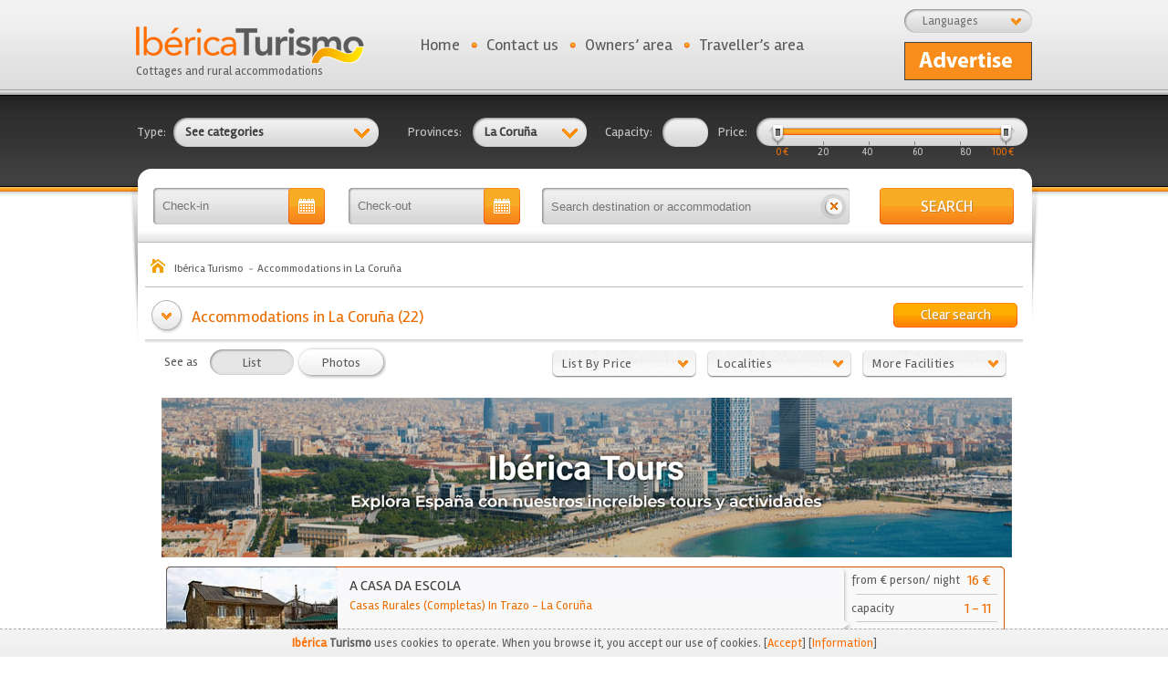

--- FILE ---
content_type: text/html; charset=UTF-8
request_url: https://www.ibericaturismo.com/en/accommodations-in-la-coruna-15
body_size: 15141
content:
<!DOCTYPE html PUBLIC "-//W3C//DTD XHTML 1.0 Transitional//EN" "http://www.w3.org/TR/xhtml1/DTD/xhtml1-transitional.dtd">
<html xmlns="http://www.w3.org/1999/xhtml">
<head>
	
	<title>Hoteles y Casas Rurales en La Coruña. Ibérica Turismo</title>
	<meta name="Description" content="Listado de hoteles y casas rurales en La Coruña. Buscador de alojamientos ordenados por precio, capacidad y características. Encuentra tu alojamiento rural ideal." />
	<meta name="language" content="es" />
	<meta name="revisit-after" content="7 days" />
	<meta name="GOOGLEBOT" content="INDEX,FOLLOW,ALL"/>
	<meta name="robots" content="index,follow,all"/>

	<meta http-equiv="Content-Type" content="text/html; charset=utf-8" />

	<link href='https://fonts.googleapis.com/css?family=Rambla&subset=latin,latin-ext' rel='stylesheet' type='text/css'>

	<link href="//maxcdn.bootstrapcdn.com/font-awesome/4.7.0/css/font-awesome.min.css" rel="stylesheet" type="text/css" /><link href="https://www.ibericaturismo.com/css/css_combinado.css?v=1.0.1" rel="stylesheet" type="text/css" />
	<script type="text/javascript">
		var site_url	= 'https://www.ibericaturismo.com/';
		var est_idioma	= 'en';
		var varios_seleccionados = 'Several marked';
	</script>

	<script type="text/javascript" src="https://www.ibericaturismo.com/js/js_combinado.js?v1"></script>

	<link rel="shortcut icon" href="https://www.ibericaturismo.com/favicon.ico" />

	<!-- Google Maps -->
		<meta name="viewport" content="width=1056">
			<meta name="google-translate-customization" content="edd7a828da86c91e-01de52b55a32cc78-g8e5cffaa50300f2c-16"></meta>

	
	

	<!-- Global site tag (gtag.js) - Google Analytics -->
	<script async src="https://www.googletagmanager.com/gtag/js?id=G-GPNXJG421B"></script>
	<script>
	  window.dataLayer = window.dataLayer || [];
	  function gtag(){dataLayer.push(arguments);}
	  gtag('js', new Date());

	  gtag('config', 'G-GPNXJG421B');
	  gtag('config', 'UA-40459918-10');
	</script>

	</head>
<body>

	<a href="https://plus.google.com/115650651552094618337" rel="publisher"><span style="display: none;">Google+</span></a>

	<script type="text/javascript">
		var es_inicio = '0';
	</script>

	<!-- Login con la aplicación de Facebook -->
<div id="fb-root"></div>
<script type="application/javascript">

	//Load the SDK Asynchronously
	(function(d){
		var js, id = 'facebook-jssdk', ref = d.getElementsByTagName('script')[0];
		if (d.getElementById(id)) {return;}
		js = d.createElement('script'); js.id = id; js.async = true;
		js.src = "//connect.facebook.net/en_US/all.js";
		ref.parentNode.insertBefore(js, ref);
	}(document));

	// Additional JS functions here
	window.fbAsyncInit = function() {
		
		FB.init({
			appId      : '497760750287293', // App ID
			channelUrl : 'http://www.ibericaturismo.com/', // Channel File
			status     : true, // check login status
			cookie     : true, // enable cookies to allow the server to access the session
			xfbml      : true  // parse XFBML
		});

	};

	
	// Comprobamos los permisos del usuario
  	function comprobar_acceso_facebook(tipo_usuario) {
		FB.getLoginStatus(function(response) {
			// Estoy logueado, pero no tengo acceso a la aplicación
			// No tengo la sesión iniciada en Facebook
			if (response['status'] !== 'connected') 
				login(tipo_usuario);
			
		});
	}

  	// Nos logueamos en la aplicación
	function login(tipo_usuario) {

		$.browser.safari = ($.browser.webkit && !(/chrome/.test(navigator.userAgent.toLowerCase())));

		if ($.browser.safari)
		    alert('Para acceder desde Safari, active los popups en su navegador o acceda directamente desde Facebook.');
		else
		{  		
		
	    	FB.login(function(response) {
	        	//console.log(response);
		    	// Si nos hemos logueado correctamente
	        	if (response.authResponse) {
	
	        		FB.api('/me', function(usuario) {
						
	        	    	datos = { 'usuario': usuario };
	
	        	    	$.ajax({
	        				url: site_url + 'en/' + tipo_usuario + '/registro/facebook?' + Math.floor(Math.random() * 100000),
	        				data: datos,
	        				type: 'post',
	        				dataType: 'json'
	        			}).done(function(res) { 
	
	        				// Si nos hemos registrado correctamente (Solo la primera vez), buscamos la imagen de perfil
	        				if ( res['registro'] == true)
	        				{
	        					var url = "https://graph.facebook.com/" + res['fb_username'] + "/picture?redirect=false&type=large";
	
	        					$.ajax({
	                				url: url,
	                				dataType: 'json'
	                			}).done(function(res_fb) { 
	
	                				// Obtenemos la ruta real de la imagen del usuario
	                				var url_imagen 	= res_fb['data']['url'];
	                				var fb_username = usuario['username'];
	                				var id_facebook = usuario['id'];
	                				
	                				datos = { 'url_imagen': url_imagen, 'fb_username': fb_username, 'id_facebook': id_facebook };
	
	                				$.ajax({
	                    				url: site_url + 'en/' + tipo_usuario + '/registro/imagen_facebook?' + Math.floor(Math.random() * 100000),
	                    				data: datos,
	                    				type: 'post',
	                    				dataType: 'json'
	                    			}).done(function(res) {
	
	                    				// Guardamos la sesion del usuario y le redirigimos su área
	        	        				datos_usuario(tipo_usuario, 0);
	                    				
	                    			});
	                				
	                			});
	        				}
	        				else
	        				{
	            				alert("");
	        					
		        				// Guardamos la sesion del usuario y le redirigimos su área
		        				//datos_usuario(tipo_usuario, 0);
	        				}
	        				
	        			});
	        	    	
	        	    });
	        		
	        	}
	    	});
		}
	}

  	// Obtenemos los datos del usuario conectado e iniciamos sesión
  	// Si hemos pulsado sobre "Dejar comentario" recibe un id distinto a 0 para redirigirle
	function datos_usuario(tipo_usuario, id_alojamiento_referrer) {

	    FB.api('/me', function(usuario) {
		    
	    	// Devuelve un error si el usuario no tiene iniciada la sesión en su equipo
	    	if (usuario['error'] != null)
	    	{ 
				// Comprobamos el error (Sesión no iniciada, aplicación no autorizada)
	    		comprobar_acceso_facebook(tipo_usuario);
	    	}
	    	else
	    	{
		    	datos = { 'id_facebook': usuario.id };
	
		    	$.ajax({
					url: site_url + 'en/' + tipo_usuario + '/acceso/facebook/?' + Math.floor(Math.random() * 100000),
					data: datos,
					type: 'post',
					dataType: 'json'
				}).done(function(res) { 

					if (res['sesion'] == 1)
					{
						if (id_alojamiento_referrer != 0)
							window.location = site_url + "en/" + tipo_usuario + "/comentarios/nuevo/alojamiento/" + id_alojamiento_referrer;
						else
							window.location = site_url + "en/" + tipo_usuario + "/inicio";
					}
					else
					{
						login(tipo_usuario);
					}
					
				});

	    	}
	    });

	}
		
</script>

<div id="cabecera">
	
	<div class="logo_portada">
		<a href="https://www.ibericaturismo.com/en" title="Ibérica Turismo Cottages and rural accommodations" id="logo_portal"><img src="https://www.ibericaturismo.com/img/web/logo.png" alt="Ibérica Turismo" /><br />Cottages and rural accommodations</a>
	</div>

	<div id="bg_combo_idiomas">
		<div id="rotulo_combo">Languages</div><div style="clear:both;"></div><div id="combo_idiomas"><a href="https://www.ibericaturismo.com/es">Español (España)</a><a href="https://www.ibericaturismo.com/en" style="text-decoration: underline;">English</a></div>	</div>

	<ul id="menu_superior">
		<li class="punto">
			<a href="https://www.ibericaturismo.com/en">Home</a>		</li>

		<li class="punto">
			<a href="https://www.ibericaturismo.com/en/contact">Contact us</a>		</li>

		<li class="punto en">
			<a href="https://www.ibericaturismo.com/en/propietarios/acceso" class="_popup_login mnu">Owners’ area</a>		</li>

		
		<li class="padd en">
			<a href="https://www.ibericaturismo.com/en/viajeros/acceso"  class="_popup_login mnu" id="area_viajeros">Traveller’s area</a>		</li>

		<!--
			<li>
				<div id="google_translate_element" style="padding-left: 10px; height: 26px; overflow: hidden;"></div><script type="text/javascript">
				function googleTranslateElementInit() {
				  new google.translate.TranslateElement({pageLanguage: 'es', includedLanguages: 'ca,de,en,es,eu,fr,gl,it,pt', autoDisplay: false}, 'google_translate_element');
				}
				</script><script type="text/javascript" src="//translate.google.com/translate_a/element.js?cb=googleTranslateElementInit"></script>
			</li>
		  -->
	</ul>

	<div id="alta-gratis" class="en">
		<a href="https://www.ibericaturismo.com/en/atencion-al-cliente">&nbsp</a>	</div>
</div>
	<div id="bg_contenido_fin">
		<div id="bg_contenido">

			
			<form action="https://www.ibericaturismo.com/en/alojamientos/busqueda" id="frm_busqueda" method="post" accept-charset="utf-8">
	<table cellpadding="0" cellspacing="0" border="0" width="980" align="center" style="padding-top: 31px;" class="busqueda-superior">
		<tr>

			<td><span class="rotulo_busqueda">Type:</span></td>
			<td style="position: relative;">
				<div class="bg_combo_busqueda" id="combo_tipos" style="background: url(https://www.ibericaturismo.com/img/web/sprite2.png);background-position: 0 -90px; no-repeat; width: 195px;">See categories</div>

				<div class="contiene_combo" id="cb_tipos" style="display: none;">
					<div class="flecha_combo" style="margin: 0 0 0 198px;"></div>
					<div style="clear:both;"></div>
					<div class="combo_busqueda">
															<a href="javascript:void(0);" title="Click to select Holiday Cottages (Rooms)" class="selector bg_combo_nosel" id="tipos_1" onclick="javascript:rellenar_input('tipos', 1);">
										Holiday Cottages (Rooms)									</a>
															<a href="javascript:void(0);" title="Click to select Holiday Cottages (Complete)" class="selector bg_combo_nosel" id="tipos_2" onclick="javascript:rellenar_input('tipos', 2);">
										Holiday Cottages (Complete)									</a>
															<a href="javascript:void(0);" title="Click to select Apartments" class="selector bg_combo_nosel" id="tipos_3" onclick="javascript:rellenar_input('tipos', 3);">
										Apartments									</a>
															<a href="javascript:void(0);" title="Click to select Hotels" class="selector bg_combo_nosel" id="tipos_4" onclick="javascript:rellenar_input('tipos', 4);">
										Hotels									</a>
															<a href="javascript:void(0);" title="Click to select Youth Hostels" class="selector bg_combo_nosel" id="tipos_5" onclick="javascript:rellenar_input('tipos', 5);">
										Youth Hostels									</a>
															<a href="javascript:void(0);" title="Click to select Campsite" class="selector bg_combo_nosel" id="tipos_6" onclick="javascript:rellenar_input('tipos', 6);">
										Campsite									</a>
															<a href="javascript:void(0);" title="Click to select Houses for rent" class="selector bg_combo_nosel" id="tipos_7" onclick="javascript:rellenar_input('tipos', 7);">
										Houses for rent									</a>
												<div class="botones_combo">
							<a href="javascript:void(0);" title="Clear" class="limpiar" onclick="javascript:limpia_combo('tipos');">Clear</a>
							<a href="javascript:void(0);" title="Confirm" class="confirmar" onclick="javascript:click_combo('tipos');$('#frm_busqueda').submit();">Confirm</a>
						</div>
						<div style="clear:both;"></div>
					</div>
				</div>

				<input type="text" name="tipos" value="" id="tipos" style="display: none;" />			</td>

			<td><span class="rotulo_busqueda">Provinces:</span></td>
			<td style="position: relative;">
				<div class="bg_combo_busqueda" id="combo_ids_provincias" style="background: url(https://www.ibericaturismo.com/img/web/sprite2.png) no-repeat; background-position: 0 -172px; width: 95px;">See Provinces.</div>

				<div class="contiene_combo" id="cb_ids_provincias" style="display: none;">
					<div class="flecha_combo" style="margin: 0 0 0 98px;"></div>
					<div style="clear:both;"></div>
					<div class="combo_busqueda" style="margin-left: -100px;">
						<div id="scroll">
																<a href="javascript:void(0);" title="Click to select Álava" class="selector bg_combo_nosel" id="ids_provincias_1" onclick="javascript:rellenar_input('ids_provincias', 1);">
										Álava									</a>
																<a href="javascript:void(0);" title="Click to select Albacete" class="selector bg_combo_nosel" id="ids_provincias_2" onclick="javascript:rellenar_input('ids_provincias', 2);">
										Albacete									</a>
																<a href="javascript:void(0);" title="Click to select Alicante" class="selector bg_combo_nosel" id="ids_provincias_3" onclick="javascript:rellenar_input('ids_provincias', 3);">
										Alicante									</a>
																<a href="javascript:void(0);" title="Click to select Almería" class="selector bg_combo_nosel" id="ids_provincias_4" onclick="javascript:rellenar_input('ids_provincias', 4);">
										Almería									</a>
																<a href="javascript:void(0);" title="Click to select Asturias" class="selector bg_combo_nosel" id="ids_provincias_33" onclick="javascript:rellenar_input('ids_provincias', 33);">
										Asturias									</a>
																<a href="javascript:void(0);" title="Click to select Ávila" class="selector bg_combo_nosel" id="ids_provincias_5" onclick="javascript:rellenar_input('ids_provincias', 5);">
										Ávila									</a>
																<a href="javascript:void(0);" title="Click to select Badajoz" class="selector bg_combo_nosel" id="ids_provincias_6" onclick="javascript:rellenar_input('ids_provincias', 6);">
										Badajoz									</a>
																<a href="javascript:void(0);" title="Click to select Baleares" class="selector bg_combo_nosel" id="ids_provincias_7" onclick="javascript:rellenar_input('ids_provincias', 7);">
										Baleares									</a>
																<a href="javascript:void(0);" title="Click to select Barcelona" class="selector bg_combo_nosel" id="ids_provincias_8" onclick="javascript:rellenar_input('ids_provincias', 8);">
										Barcelona									</a>
																<a href="javascript:void(0);" title="Click to select Burgos" class="selector bg_combo_nosel" id="ids_provincias_9" onclick="javascript:rellenar_input('ids_provincias', 9);">
										Burgos									</a>
																<a href="javascript:void(0);" title="Click to select Cáceres" class="selector bg_combo_nosel" id="ids_provincias_10" onclick="javascript:rellenar_input('ids_provincias', 10);">
										Cáceres									</a>
																<a href="javascript:void(0);" title="Click to select Cádiz" class="selector bg_combo_nosel" id="ids_provincias_11" onclick="javascript:rellenar_input('ids_provincias', 11);">
										Cádiz									</a>
																<a href="javascript:void(0);" title="Click to select Cantabria" class="selector bg_combo_nosel" id="ids_provincias_39" onclick="javascript:rellenar_input('ids_provincias', 39);">
										Cantabria									</a>
																<a href="javascript:void(0);" title="Click to select Castellón" class="selector bg_combo_nosel" id="ids_provincias_12" onclick="javascript:rellenar_input('ids_provincias', 12);">
										Castellón									</a>
																<a href="javascript:void(0);" title="Click to select Ceuta" class="selector bg_combo_nosel" id="ids_provincias_51" onclick="javascript:rellenar_input('ids_provincias', 51);">
										Ceuta									</a>
																<a href="javascript:void(0);" title="Click to select Ciudad Real" class="selector bg_combo_nosel" id="ids_provincias_13" onclick="javascript:rellenar_input('ids_provincias', 13);">
										Ciudad Real									</a>
																<a href="javascript:void(0);" title="Click to select Córdoba" class="selector bg_combo_nosel" id="ids_provincias_14" onclick="javascript:rellenar_input('ids_provincias', 14);">
										Córdoba									</a>
																<a href="javascript:void(0);" title="Click to select Cuenca" class="selector bg_combo_nosel" id="ids_provincias_16" onclick="javascript:rellenar_input('ids_provincias', 16);">
										Cuenca									</a>
																<a href="javascript:void(0);" title="Click to select Girona" class="selector bg_combo_nosel" id="ids_provincias_17" onclick="javascript:rellenar_input('ids_provincias', 17);">
										Girona									</a>
																<a href="javascript:void(0);" title="Click to select Granada" class="selector bg_combo_nosel" id="ids_provincias_18" onclick="javascript:rellenar_input('ids_provincias', 18);">
										Granada									</a>
																<a href="javascript:void(0);" title="Click to select Guadalajara" class="selector bg_combo_nosel" id="ids_provincias_19" onclick="javascript:rellenar_input('ids_provincias', 19);">
										Guadalajara									</a>
																<a href="javascript:void(0);" title="Click to select Guipúzcoa" class="selector bg_combo_nosel" id="ids_provincias_20" onclick="javascript:rellenar_input('ids_provincias', 20);">
										Guipúzcoa									</a>
																<a href="javascript:void(0);" title="Click to select Huelva" class="selector bg_combo_nosel" id="ids_provincias_21" onclick="javascript:rellenar_input('ids_provincias', 21);">
										Huelva									</a>
																<a href="javascript:void(0);" title="Click to select Huesca" class="selector bg_combo_nosel" id="ids_provincias_22" onclick="javascript:rellenar_input('ids_provincias', 22);">
										Huesca									</a>
																<a href="javascript:void(0);" title="Click to select Jaén" class="selector bg_combo_nosel" id="ids_provincias_23" onclick="javascript:rellenar_input('ids_provincias', 23);">
										Jaén									</a>
																<a href="javascript:void(0);" title="Click to select La Coruña" class="selector bg_combo_nosel" id="ids_provincias_15" onclick="javascript:rellenar_input('ids_provincias', 15);">
										La Coruña									</a>
																<a href="javascript:void(0);" title="Click to select La Rioja" class="selector bg_combo_nosel" id="ids_provincias_26" onclick="javascript:rellenar_input('ids_provincias', 26);">
										La Rioja									</a>
																<a href="javascript:void(0);" title="Click to select Las Palmas" class="selector bg_combo_nosel" id="ids_provincias_35" onclick="javascript:rellenar_input('ids_provincias', 35);">
										Las Palmas									</a>
																<a href="javascript:void(0);" title="Click to select León" class="selector bg_combo_nosel" id="ids_provincias_24" onclick="javascript:rellenar_input('ids_provincias', 24);">
										León									</a>
																<a href="javascript:void(0);" title="Click to select Lleida" class="selector bg_combo_nosel" id="ids_provincias_25" onclick="javascript:rellenar_input('ids_provincias', 25);">
										Lleida									</a>
																<a href="javascript:void(0);" title="Click to select Lugo" class="selector bg_combo_nosel" id="ids_provincias_27" onclick="javascript:rellenar_input('ids_provincias', 27);">
										Lugo									</a>
																<a href="javascript:void(0);" title="Click to select Madrid" class="selector bg_combo_nosel" id="ids_provincias_28" onclick="javascript:rellenar_input('ids_provincias', 28);">
										Madrid									</a>
																<a href="javascript:void(0);" title="Click to select Málaga" class="selector bg_combo_nosel" id="ids_provincias_29" onclick="javascript:rellenar_input('ids_provincias', 29);">
										Málaga									</a>
																<a href="javascript:void(0);" title="Click to select Melilla" class="selector bg_combo_nosel" id="ids_provincias_52" onclick="javascript:rellenar_input('ids_provincias', 52);">
										Melilla									</a>
																<a href="javascript:void(0);" title="Click to select Murcia" class="selector bg_combo_nosel" id="ids_provincias_30" onclick="javascript:rellenar_input('ids_provincias', 30);">
										Murcia									</a>
																<a href="javascript:void(0);" title="Click to select Navarra" class="selector bg_combo_nosel" id="ids_provincias_31" onclick="javascript:rellenar_input('ids_provincias', 31);">
										Navarra									</a>
																<a href="javascript:void(0);" title="Click to select Ourense" class="selector bg_combo_nosel" id="ids_provincias_32" onclick="javascript:rellenar_input('ids_provincias', 32);">
										Ourense									</a>
																<a href="javascript:void(0);" title="Click to select Palencia" class="selector bg_combo_nosel" id="ids_provincias_34" onclick="javascript:rellenar_input('ids_provincias', 34);">
										Palencia									</a>
																<a href="javascript:void(0);" title="Click to select Pontevedra" class="selector bg_combo_nosel" id="ids_provincias_36" onclick="javascript:rellenar_input('ids_provincias', 36);">
										Pontevedra									</a>
																<a href="javascript:void(0);" title="Click to select S.C. Tenerife" class="selector bg_combo_nosel" id="ids_provincias_38" onclick="javascript:rellenar_input('ids_provincias', 38);">
										S.C. Tenerife									</a>
																<a href="javascript:void(0);" title="Click to select Salamanca" class="selector bg_combo_nosel" id="ids_provincias_37" onclick="javascript:rellenar_input('ids_provincias', 37);">
										Salamanca									</a>
																<a href="javascript:void(0);" title="Click to select Segovia" class="selector bg_combo_nosel" id="ids_provincias_40" onclick="javascript:rellenar_input('ids_provincias', 40);">
										Segovia									</a>
																<a href="javascript:void(0);" title="Click to select Sevilla" class="selector bg_combo_nosel" id="ids_provincias_41" onclick="javascript:rellenar_input('ids_provincias', 41);">
										Sevilla									</a>
																<a href="javascript:void(0);" title="Click to select Soria" class="selector bg_combo_nosel" id="ids_provincias_42" onclick="javascript:rellenar_input('ids_provincias', 42);">
										Soria									</a>
																<a href="javascript:void(0);" title="Click to select Tarragona" class="selector bg_combo_nosel" id="ids_provincias_43" onclick="javascript:rellenar_input('ids_provincias', 43);">
										Tarragona									</a>
																<a href="javascript:void(0);" title="Click to select Teruel" class="selector bg_combo_nosel" id="ids_provincias_44" onclick="javascript:rellenar_input('ids_provincias', 44);">
										Teruel									</a>
																<a href="javascript:void(0);" title="Click to select Toledo" class="selector bg_combo_nosel" id="ids_provincias_45" onclick="javascript:rellenar_input('ids_provincias', 45);">
										Toledo									</a>
																<a href="javascript:void(0);" title="Click to select Valencia" class="selector bg_combo_nosel" id="ids_provincias_46" onclick="javascript:rellenar_input('ids_provincias', 46);">
										Valencia									</a>
																<a href="javascript:void(0);" title="Click to select Valladolid" class="selector bg_combo_nosel" id="ids_provincias_47" onclick="javascript:rellenar_input('ids_provincias', 47);">
										Valladolid									</a>
																<a href="javascript:void(0);" title="Click to select Vizcaya" class="selector bg_combo_nosel" id="ids_provincias_48" onclick="javascript:rellenar_input('ids_provincias', 48);">
										Vizcaya									</a>
																<a href="javascript:void(0);" title="Click to select Zamora" class="selector bg_combo_nosel" id="ids_provincias_49" onclick="javascript:rellenar_input('ids_provincias', 49);">
										Zamora									</a>
																<a href="javascript:void(0);" title="Click to select Zaragoza" class="selector bg_combo_nosel" id="ids_provincias_50" onclick="javascript:rellenar_input('ids_provincias', 50);">
										Zaragoza									</a>
													</div>
						<div class="botones_combo" style="float: left;">
							<a href="javascript:void(0);" title="Clear" class="limpiar" onclick="javascript:limpia_combo('ids_provincias');">Clear</a>
							<a href="javascript:void(0);" title="Confirm" class="confirmar" onclick="javascript:click_combo('ids_provincias');$('#frm_busqueda').submit();">Confirm</a>
						</div>
						<div style="clear:both;"></div>
					</div>
				</div>

				<input type="text" name="ids_provincias" value="15" id="ids_provincias" style="display: none;" />			</td>

			<!--
			<td><span class="rotulo_busqueda">Type:</span></td>
			<td style="position: relative;">
				<div class="bg_combo_busqueda" id="combo_tipos_alquiler">See types</div>

				<div class="contiene_combo" id="cb_tipos_alquiler" style="display: none;">
					<div class="flecha_combo" style="margin: 0 0 0 122px;"></div>
					<div style="clear:both;"></div>
					<div class="combo_busqueda" style="margin-left: -80px;">
															<a href="javascript:void(0);" title="Click to select Self Catering" class="selector bg_combo_nosel" id="tipos_alquiler_1" onclick="javascript:rellenar_input('tipos_alquiler', 1);">
										Self Catering									</a>
															<a href="javascript:void(0);" title="Click to select Room rental" class="selector bg_combo_nosel" id="tipos_alquiler_2" onclick="javascript:rellenar_input('tipos_alquiler', 2);">
										Room rental									</a>
												<div class="botones_combo">
							<a href="javascript:void(0);" title="Clear" class="limpiar" onclick="javascript:limpia_combo('tipos_alquiler');">Clear</a>
							<a href="javascript:void(0);" title="Confirm" class="confirmar" onclick="javascript:click_combo('tipos_alquiler');$('#frm_busqueda').submit();">Confirm</a>
						</div>
						<div style="clear:both;"></div>
					</div>
				</div>

				<input type="text" name="tipos_alquiler" value="" id="tipos_alquiler" style="display: none;" />			</td>
			-->

			<td><span class="rotulo_busqueda">Capacity:</span></td>
			<td>
				<input type="text" name="capacidad_desde" value="" id="tb_capacidad" />			</td>

			<td><span class="rotulo_busqueda">Price:</span></td>
			<td width="135">
				<div id="contiene_precio">
					<input type="text" name="precio_desde" value="" id="precio_desde" /><input type="text" name="precio_hasta" value="" id="precio_hasta" />				</div>
				<div class="bg_slider en">
					<div id="slider"></div>
				</div>
				<div style="clear:both;"></div>
				<table cellpadding="0" cellspacing="0" border="0" class="tabla_valores">
					<tr>
						<td id="td_0" class="td_slide sel" rel="0" width="10%">0</td>
						<td id="td_20" class="td_slide" width="20%" rel="20" align="center">20 &euro;</td>
						<td id="td_40" class="td_slide" width="16%" rel="40" align="center">40</td>
						<td id="td_60" class="td_slide" width="16%" rel="60" align="right">60</td>
						<td id="td_80" class="td_slide" width="20%" rel="80" align="right">80 &euro;</td>
						<td id="td_100" class="td_slide sel" width="18%" rel="100" align="right">100</td>
					</tr>
				</table>
			</td>

		</tr>
	</table>

	
	<table cellpadding="0" cellspacing="0" border="0" width="980" align="center" style="padding-top: 45px;">
		<tr>
			<td style="padding-left: 18px;"><input type="text" name="fecha_entrada_aux" value="" id="fecha_entrada_aux" class="bg_text_fecha buscador" readonly="true" placeholder="Check-in" /></td>
			<td><input type="text" name="fecha_salida_aux" value="" id="fecha_salida_aux" class="bg_text_fecha buscador" readonly="true" placeholder="Check-out" /></td>

			<td width="370" height="40">
				<input type="text" name="txt_busqueda" value="" id="bg_txt_busqueda" placeholder="Search destination or accommodation" /><a href="https://www.ibericaturismo.com/en/accommodations/clean-search" class="limpiar-busqueda-general" title="Clear search">&nbsp;</a>				<div style="clear:both;"></div>
			</td>

			<td><a href="javascript:void(0);" title="SEARCH" id="bg_bt_comprar" onclick="javascript:$('#frm_busqueda').submit();">SEARCH</a></td>
		</tr>
	</table>

<input type="text" name="fecha_entrada" value="" id="fecha_entrada" style="display: none;" /><input type="text" name="fecha_salida" value="" id="fecha_salida" style="display: none;" /></form>
<script>

	$(document).ready(function(){

		$( "#bg_txt_busqueda" ).autocomplete({
			source: site_url + "en/busqueda/alojamientos",
			minLength: 2,
			select: function( event, ui ) {

				if(ui.item.tipo == 1)
					window.location = site_url + "en/alojamientos/ver/" + ui.item.uri + "/" + ui.item.id;
				else if(ui.item.tipo == 2)
					window.location = site_url + "en/alojamientos/poblacion/" + ui.item.uri + "/" + ui.item.id;

			}
		});

	});

</script>

<ol itemscope itemtype="http://schema.org/BreadcrumbList" id="migas-pan">
	<li itemprop="itemListElement" itemscope itemtype="http://schema.org/ListItem" style="display: inline;"><a href="https://www.ibericaturismo.com/en" itemprop="item" title="Ibérica Turismo"><span itemprop="name">Ibérica Turismo</span></a><meta itemprop="position" content="1" /></li><li itemprop="itemListElement" itemscope itemtype="http://schema.org/ListItem" style="display: inline;"><a href="https://www.ibericaturismo.com/en/accommodations-in-la-coruna-15" itemprop="item" title="Accommodations in La Coruña"><span itemprop="name">Accommodations in La Coruña</span></a><meta itemprop="position" content="2" /></li></ol>


<div class="cabecera-listado" style='background: url(https://www.ibericaturismo.com/img/web/bg_separador_busqueda.png) repeat-x bottom;'>

	<a href="https://www.ibericaturismo.com/en/accommodations/clean-search" title="Clear search" class="bt_limpiar" style="margin: 3px 6px 0 0;">Clear search</a>
	<h1>
		Accommodations in La Coruña (22)	</h1>

	<div style="clear:both;"></div>

</div>


<div class="contenido_934"><form action="https://www.ibericaturismo.com/en/alojamientos/busqueda_listado" id="frm_busqueda_listado" method="post" accept-charset="utf-8">
	<div class="filtros-listado">
		<div class="filtros-listado-izquierda">
			<span style="margin-right: 10px; float: left;">
				See as			</span>

			<a href="https://www.ibericaturismo.com/en/accommodations/list" class="bt_social sel" style="float: left; margin: 0;" title="List" >List</a><a href="https://www.ibericaturismo.com/en/accommodations/list-photos" class="bt_social" style="float: left; margin: 0;" title="Photos" >Photos</a>
			<div style="clear:both;"></div>
		</div>

		<div class="filtros-listado-derecha">
			<div style="float: left;">
				<div class="combo combo_orden" id="combo-1" onclick="javascript:cambia_clases_listado('orden');">
					List by price				</div>

				<div style="clear:both;"></div>

				<div class="combo_listado combo-1">
					<div class="fondo_combo">
						<div class="opcion">
							<a href="javascript:void(0);" class="radio_precio sel orden_0" id="orden_0" onclick="javascript:$('#orden').val(0);">
								Do not filter by price							</a>
						</div>
						<div class="opcion">
							<a href="javascript:void(0);" class="radio_precio orden_1" id="orden_1" onclick="javascript:$('#orden').val(1);">
								More expensive							</a>
						</div>
						<div class="opcion">
							<a href="javascript:void(0);" class="radio_precio orden_2" id="orden_2" onclick="javascript:$('#orden').val(2);">
								Cheaper							</a>
						</div>
					</div>

					<div class="btn-combo-buscar" style="margin-top: -6px;">
						<a href="javascript:void(0);" title="SEARCH" onclick="javascript:$('#frm_busqueda_listado').submit();">SEARCH</a>
					</div>

				</div>

				<input type="text" name="orden" value="" id="orden" style="display: none;" />			</div>

			<div style="float: left;">
				<div class="combo combo_ids_poblaciones" id="combo-2" onclick="javascript:cambia_clases_listado('ids_poblaciones');">
					Localities				</div>
				<div style="clear:both;"></div>

				<div class="combo_listado combo-2" style="margin-left: -48px;">
					<div class="fondo_combo">
						<div id="scroll-poblaciones">
																	<div class="opcion">
											<a href="javascript:void(0);" class="opcion-combo ids_poblaciones_425"
												id="ids_poblaciones_425" title="a baña"
												onclick="javascript:rellenar_input('ids_poblaciones', 425);" style="text-transform: capitalize;"> a baña											</a>
										</div>
																	<div class="opcion">
											<a href="javascript:void(0);" class="opcion-combo ids_poblaciones_1592"
												id="ids_poblaciones_1592" title="brión"
												onclick="javascript:rellenar_input('ids_poblaciones', 1592);" style="text-transform: capitalize;"> brión											</a>
										</div>
																	<div class="opcion">
											<a href="javascript:void(0);" class="opcion-combo ids_poblaciones_1291"
												id="ids_poblaciones_1291" title="cabana de bergantiños"
												onclick="javascript:rellenar_input('ids_poblaciones', 1291);" style="text-transform: capitalize;"> cabana de bergantiños											</a>
										</div>
																	<div class="opcion">
											<a href="javascript:void(0);" class="opcion-combo ids_poblaciones_1337"
												id="ids_poblaciones_1337" title="cee"
												onclick="javascript:rellenar_input('ids_poblaciones', 1337);" style="text-transform: capitalize;"> cee											</a>
										</div>
																	<div class="opcion">
											<a href="javascript:void(0);" class="opcion-combo ids_poblaciones_104"
												id="ids_poblaciones_104" title="corcubión"
												onclick="javascript:rellenar_input('ids_poblaciones', 104);" style="text-transform: capitalize;"> corcubión											</a>
										</div>
																	<div class="opcion">
											<a href="javascript:void(0);" class="opcion-combo ids_poblaciones_1593"
												id="ids_poblaciones_1593" title="dumbría"
												onclick="javascript:rellenar_input('ids_poblaciones', 1593);" style="text-transform: capitalize;"> dumbría											</a>
										</div>
																	<div class="opcion">
											<a href="javascript:void(0);" class="opcion-combo ids_poblaciones_98"
												id="ids_poblaciones_98" title="mazaricos"
												onclick="javascript:rellenar_input('ids_poblaciones', 98);" style="text-transform: capitalize;"> mazaricos											</a>
										</div>
																	<div class="opcion">
											<a href="javascript:void(0);" class="opcion-combo ids_poblaciones_1535"
												id="ids_poblaciones_1535" title="melide"
												onclick="javascript:rellenar_input('ids_poblaciones', 1535);" style="text-transform: capitalize;"> melide											</a>
										</div>
																	<div class="opcion">
											<a href="javascript:void(0);" class="opcion-combo ids_poblaciones_888"
												id="ids_poblaciones_888" title="monfero"
												onclick="javascript:rellenar_input('ids_poblaciones', 888);" style="text-transform: capitalize;"> monfero											</a>
										</div>
																	<div class="opcion">
											<a href="javascript:void(0);" class="opcion-combo ids_poblaciones_340"
												id="ids_poblaciones_340" title="muxia"
												onclick="javascript:rellenar_input('ids_poblaciones', 340);" style="text-transform: capitalize;"> muxia											</a>
										</div>
																	<div class="opcion">
											<a href="javascript:void(0);" class="opcion-combo ids_poblaciones_88"
												id="ids_poblaciones_88" title="outes"
												onclick="javascript:rellenar_input('ids_poblaciones', 88);" style="text-transform: capitalize;"> outes											</a>
										</div>
																	<div class="opcion">
											<a href="javascript:void(0);" class="opcion-combo ids_poblaciones_816"
												id="ids_poblaciones_816" title="padrón"
												onclick="javascript:rellenar_input('ids_poblaciones', 816);" style="text-transform: capitalize;"> padrón											</a>
										</div>
																	<div class="opcion">
											<a href="javascript:void(0);" class="opcion-combo ids_poblaciones_885"
												id="ids_poblaciones_885" title="pontedeume"
												onclick="javascript:rellenar_input('ids_poblaciones', 885);" style="text-transform: capitalize;"> pontedeume											</a>
										</div>
																	<div class="opcion">
											<a href="javascript:void(0);" class="opcion-combo ids_poblaciones_755"
												id="ids_poblaciones_755" title="rois"
												onclick="javascript:rellenar_input('ids_poblaciones', 755);" style="text-transform: capitalize;"> rois											</a>
										</div>
																	<div class="opcion">
											<a href="javascript:void(0);" class="opcion-combo ids_poblaciones_376"
												id="ids_poblaciones_376" title="teo"
												onclick="javascript:rellenar_input('ids_poblaciones', 376);" style="text-transform: capitalize;"> teo											</a>
										</div>
																	<div class="opcion">
											<a href="javascript:void(0);" class="opcion-combo ids_poblaciones_1594"
												id="ids_poblaciones_1594" title="trazo"
												onclick="javascript:rellenar_input('ids_poblaciones', 1594);" style="text-transform: capitalize;"> trazo											</a>
										</div>
																	<div class="opcion">
											<a href="javascript:void(0);" class="opcion-combo ids_poblaciones_1521"
												id="ids_poblaciones_1521" title="zas"
												onclick="javascript:rellenar_input('ids_poblaciones', 1521);" style="text-transform: capitalize;"> zas											</a>
										</div>
													</div>
					</div>

					<div class="btn-combo-buscar" style="margin-top: -3px; height: 55px; padding-top: 40px;">
						<a href="javascript:void(0);" onclick="javascript:$('#frm_busqueda_listado').submit();" class="bt_oferta">SEARCH</a>

						<a href="javascript:void(0);" class="desmarcar" onclick="javascript:desmarcar('ids_poblaciones');">deselect all</a>
					</div>

				</div>

				<input type="text" name="ids_poblaciones" value="" id="ids_poblaciones" style="display: none;" />
			</div>

			<div style="float: left; position: relative;">
				<div class="combo combo_ids_especiales" id="combo-3" onclick="javascript:cambia_clases_listado('ids_especiales');">
					more facilities				</div>
				<div style="clear:both;"></div>

				<div class="combo_listado combo-3">
					<div class="fondo_combo">
						<div id="scroll-caracteristicas">
							<div class="opcion" style="background: #f68a1d; width: 191px; padding: 0; margin: 0 0 4px 14px; border-radius: 20px; text-shadow: 0px 1px 1px rgba(71, 71, 71, 0.75); color: #fff;">&nbsp;&nbsp;&nbsp;Specials</div>									<div class="opcion">
										<a href="javascript:void(0);" class="opcion-combo ids_especiales_1" id="ids_especiales_1" onclick="javascript:rellenar_input('ids_especiales', 1);" title="Pets allowed">
											Pets allowed										</a>
									</div>
																<div class="opcion">
										<a href="javascript:void(0);" class="opcion-combo ids_especiales_7" id="ids_especiales_7" onclick="javascript:rellenar_input('ids_especiales', 7);" title="Accommodations with fireplace">
											Accommodations with fireplace										</a>
									</div>
																<div class="opcion">
										<a href="javascript:void(0);" class="opcion-combo ids_especiales_39" id="ids_especiales_39" onclick="javascript:rellenar_input('ids_especiales', 39);" title="Close to the beach">
											Close to the beach										</a>
									</div>
																<div class="opcion">
										<a href="javascript:void(0);" class="opcion-combo ids_especiales_3" id="ids_especiales_3" onclick="javascript:rellenar_input('ids_especiales', 3);" title="Accommodations with Jacuzzi">
											Accommodations with Jacuzzi										</a>
									</div>
																<div class="opcion">
										<a href="javascript:void(0);" class="opcion-combo ids_especiales_8" id="ids_especiales_8" onclick="javascript:rellenar_input('ids_especiales', 8);" title="For disabled people">
											For disabled people										</a>
									</div>
																<div class="opcion">
										<a href="javascript:void(0);" class="opcion-combo ids_especiales_40" id="ids_especiales_40" onclick="javascript:rellenar_input('ids_especiales', 40);" title="Mountain / Skiing">
											Mountain / Skiing										</a>
									</div>
																<div class="opcion">
										<a href="javascript:void(0);" class="opcion-combo ids_especiales_4" id="ids_especiales_4" onclick="javascript:rellenar_input('ids_especiales', 4);" title="Heated pool">
											Heated pool										</a>
									</div>
																<div class="opcion">
										<a href="javascript:void(0);" class="opcion-combo ids_especiales_9" id="ids_especiales_9" onclick="javascript:rellenar_input('ids_especiales', 9);" title="Accommodations with  WiFi">
											Accommodations with  WiFi										</a>
									</div>
																<div class="opcion">
										<a href="javascript:void(0);" class="opcion-combo ids_especiales_5" id="ids_especiales_5" onclick="javascript:rellenar_input('ids_especiales', 5);" title="Accommodations with Spa">
											Accommodations with Spa										</a>
									</div>
																<div class="opcion">
										<a href="javascript:void(0);" class="opcion-combo ids_especiales_6" id="ids_especiales_6" onclick="javascript:rellenar_input('ids_especiales', 6);" title="Accommodations with pool">
											Accommodations with pool										</a>
									</div>
							<div class="opcion" style="background: #f68a1d; width: 191px; padding: 0; margin: 0 0 4px 14px; border-radius: 20px; text-shadow: 0px 1px 1px rgba(71, 71, 71, 0.75); color: #fff;">&nbsp;&nbsp;&nbsp;Outside</div>									<div class="opcion">
										<a href="javascript:void(0);" class="opcion-combo ids_especiales_11" id="ids_especiales_11" onclick="javascript:rellenar_input('ids_especiales', 11);" title="Barbecue">
											Barbecue										</a>
									</div>
																<div class="opcion">
										<a href="javascript:void(0);" class="opcion-combo ids_especiales_43" id="ids_especiales_43" onclick="javascript:rellenar_input('ids_especiales', 43);" title="Granja">
											Granja										</a>
									</div>
																<div class="opcion">
										<a href="javascript:void(0);" class="opcion-combo ids_especiales_79" id="ids_especiales_79" onclick="javascript:rellenar_input('ids_especiales', 79);" title="Yard">
											Yard										</a>
									</div>
																<div class="opcion">
										<a href="javascript:void(0);" class="opcion-combo ids_especiales_17" id="ids_especiales_17" onclick="javascript:rellenar_input('ids_especiales', 17);" title="Parking">
											Parking										</a>
									</div>
																<div class="opcion">
										<a href="javascript:void(0);" class="opcion-combo ids_especiales_13" id="ids_especiales_13" onclick="javascript:rellenar_input('ids_especiales', 13);" title="Terrace">
											Terrace										</a>
									</div>
																<div class="opcion">
										<a href="javascript:void(0);" class="opcion-combo ids_especiales_41" id="ids_especiales_41" onclick="javascript:rellenar_input('ids_especiales', 41);" title="Garden Furniture">
											Garden Furniture										</a>
									</div>
																<div class="opcion">
										<a href="javascript:void(0);" class="opcion-combo ids_especiales_10" id="ids_especiales_10" onclick="javascript:rellenar_input('ids_especiales', 10);" title="Swimming pool">
											Swimming pool										</a>
									</div>
																<div class="opcion">
										<a href="javascript:void(0);" class="opcion-combo ids_especiales_42" id="ids_especiales_42" onclick="javascript:rellenar_input('ids_especiales', 42);" title="Vegetable Garden">
											Vegetable Garden										</a>
									</div>
																<div class="opcion">
										<a href="javascript:void(0);" class="opcion-combo ids_especiales_38" id="ids_especiales_38" onclick="javascript:rellenar_input('ids_especiales', 38);" title="Garden">
											Garden										</a>
									</div>
							<div class="opcion" style="background: #f68a1d; width: 191px; padding: 0; margin: 0 0 4px 14px; border-radius: 20px; text-shadow: 0px 1px 1px rgba(71, 71, 71, 0.75); color: #fff;">&nbsp;&nbsp;&nbsp;Inside</div>									<div class="opcion">
										<a href="javascript:void(0);" class="opcion-combo ids_especiales_25" id="ids_especiales_25" onclick="javascript:rellenar_input('ids_especiales', 25);" title="Cot">
											Cot										</a>
									</div>
																<div class="opcion">
										<a href="javascript:void(0);" class="opcion-combo ids_especiales_16" id="ids_especiales_16" onclick="javascript:rellenar_input('ids_especiales', 16);" title="Air-conditioning">
											Air-conditioning										</a>
									</div>
																<div class="opcion">
										<a href="javascript:void(0);" class="opcion-combo ids_especiales_48" id="ids_especiales_48" onclick="javascript:rellenar_input('ids_especiales', 48);" title="Conference room">
											Conference room										</a>
									</div>
																<div class="opcion">
										<a href="javascript:void(0);" class="opcion-combo ids_especiales_30" id="ids_especiales_30" onclick="javascript:rellenar_input('ids_especiales', 30);" title="Toallas">
											Toallas										</a>
									</div>
																<div class="opcion">
										<a href="javascript:void(0);" class="opcion-combo ids_especiales_21" id="ids_especiales_21" onclick="javascript:rellenar_input('ids_especiales', 21);" title="Dishwasher">
											Dishwasher										</a>
									</div>
																<div class="opcion">
										<a href="javascript:void(0);" class="opcion-combo ids_especiales_12" id="ids_especiales_12" onclick="javascript:rellenar_input('ids_especiales', 12);" title="Satellite TV">
											Satellite TV										</a>
									</div>
																<div class="opcion">
										<a href="javascript:void(0);" class="opcion-combo ids_especiales_44" id="ids_especiales_44" onclick="javascript:rellenar_input('ids_especiales', 44);" title="Bathroom">
											Bathroom										</a>
									</div>
																<div class="opcion">
										<a href="javascript:void(0);" class="opcion-combo ids_especiales_35" id="ids_especiales_35" onclick="javascript:rellenar_input('ids_especiales', 35);" title="Televisión">
											Televisión										</a>
									</div>
																<div class="opcion">
										<a href="javascript:void(0);" class="opcion-combo ids_especiales_26" id="ids_especiales_26" onclick="javascript:rellenar_input('ids_especiales', 26);" title="Bedding">
											Bedding										</a>
									</div>
																<div class="opcion">
										<a href="javascript:void(0);" class="opcion-combo ids_especiales_49" id="ids_especiales_49" onclick="javascript:rellenar_input('ids_especiales', 49);" title="Living room">
											Living room										</a>
									</div>
																<div class="opcion">
										<a href="javascript:void(0);" class="opcion-combo ids_especiales_31" id="ids_especiales_31" onclick="javascript:rellenar_input('ids_especiales', 31);" title="Hairdryer">
											Hairdryer										</a>
									</div>
																<div class="opcion">
										<a href="javascript:void(0);" class="opcion-combo ids_especiales_22" id="ids_especiales_22" onclick="javascript:rellenar_input('ids_especiales', 22);" title="Cookware">
											Cookware										</a>
									</div>
																<div class="opcion">
										<a href="javascript:void(0);" class="opcion-combo ids_especiales_45" id="ids_especiales_45" onclick="javascript:rellenar_input('ids_especiales', 45);" title="En-suite bathroom">
											En-suite bathroom										</a>
									</div>
																<div class="opcion">
										<a href="javascript:void(0);" class="opcion-combo ids_especiales_80" id="ids_especiales_80" onclick="javascript:rellenar_input('ids_especiales', 80);" title="Jacuzzi">
											Jacuzzi										</a>
									</div>
																<div class="opcion">
										<a href="javascript:void(0);" class="opcion-combo ids_especiales_27" id="ids_especiales_27" onclick="javascript:rellenar_input('ids_especiales', 27);" title="Iron">
											Iron										</a>
									</div>
																<div class="opcion">
										<a href="javascript:void(0);" class="opcion-combo ids_especiales_18" id="ids_especiales_18" onclick="javascript:rellenar_input('ids_especiales', 18);" title="Fully furnished kitchen">
											Fully furnished kitchen										</a>
									</div>
																<div class="opcion">
										<a href="javascript:void(0);" class="opcion-combo ids_especiales_50" id="ids_especiales_50" onclick="javascript:rellenar_input('ids_especiales', 50);" title="Sauna">
											Sauna										</a>
									</div>
																<div class="opcion">
										<a href="javascript:void(0);" class="opcion-combo ids_especiales_75" id="ids_especiales_75" onclick="javascript:rellenar_input('ids_especiales', 75);" title="Television in the room">
											Television in the room										</a>
									</div>
																<div class="opcion">
										<a href="javascript:void(0);" class="opcion-combo ids_especiales_32" id="ids_especiales_32" onclick="javascript:rellenar_input('ids_especiales', 32);" title="DVD">
											DVD										</a>
									</div>
																<div class="opcion">
										<a href="javascript:void(0);" class="opcion-combo ids_especiales_23" id="ids_especiales_23" onclick="javascript:rellenar_input('ids_especiales', 23);" title="Oven">
											Oven										</a>
									</div>
																<div class="opcion">
										<a href="javascript:void(0);" class="opcion-combo ids_especiales_14" id="ids_especiales_14" onclick="javascript:rellenar_input('ids_especiales', 14);" title="Lift">
											Lift										</a>
									</div>
																<div class="opcion">
										<a href="javascript:void(0);" class="opcion-combo ids_especiales_46" id="ids_especiales_46" onclick="javascript:rellenar_input('ids_especiales', 46);" title="Fireplace inside the room">
											Fireplace inside the room										</a>
									</div>
																<div class="opcion">
										<a href="javascript:void(0);" class="opcion-combo ids_especiales_28" id="ids_especiales_28" onclick="javascript:rellenar_input('ids_especiales', 28);" title="Ironing board">
											Ironing board										</a>
									</div>
																<div class="opcion">
										<a href="javascript:void(0);" class="opcion-combo ids_especiales_19" id="ids_especiales_19" onclick="javascript:rellenar_input('ids_especiales', 19);" title="Fridge">
											Fridge										</a>
									</div>
																<div class="opcion">
										<a href="javascript:void(0);" class="opcion-combo ids_especiales_76" id="ids_especiales_76" onclick="javascript:rellenar_input('ids_especiales', 76);" title="Games">
											Games										</a>
									</div>
																<div class="opcion">
										<a href="javascript:void(0);" class="opcion-combo ids_especiales_24" id="ids_especiales_24" onclick="javascript:rellenar_input('ids_especiales', 24);" title="Washing machine">
											Washing machine										</a>
									</div>
																<div class="opcion">
										<a href="javascript:void(0);" class="opcion-combo ids_especiales_15" id="ids_especiales_15" onclick="javascript:rellenar_input('ids_especiales', 15);" title="Heating">
											Heating										</a>
									</div>
																<div class="opcion">
										<a href="javascript:void(0);" class="opcion-combo ids_especiales_47" id="ids_especiales_47" onclick="javascript:rellenar_input('ids_especiales', 47);" title="Dining room">
											Dining room										</a>
									</div>
																<div class="opcion">
										<a href="javascript:void(0);" class="opcion-combo ids_especiales_29" id="ids_especiales_29" onclick="javascript:rellenar_input('ids_especiales', 29);" title="Blankets">
											Blankets										</a>
									</div>
																<div class="opcion">
										<a href="javascript:void(0);" class="opcion-combo ids_especiales_20" id="ids_especiales_20" onclick="javascript:rellenar_input('ids_especiales', 20);" title="Microwave">
											Microwave										</a>
									</div>
							<div class="opcion" style="background: #f68a1d; width: 191px; padding: 0; margin: 0 0 4px 14px; border-radius: 20px; text-shadow: 0px 1px 1px rgba(71, 71, 71, 0.75); color: #fff;">&nbsp;&nbsp;&nbsp;Facilities</div>									<div class="opcion">
										<a href="javascript:void(0);" class="opcion-combo ids_especiales_34" id="ids_especiales_34" onclick="javascript:rellenar_input('ids_especiales', 34);" title="Internet">
											Internet										</a>
									</div>
																<div class="opcion">
										<a href="javascript:void(0);" class="opcion-combo ids_especiales_59" id="ids_especiales_59" onclick="javascript:rellenar_input('ids_especiales', 59);" title="Guided walks">
											Guided walks										</a>
									</div>
																<div class="opcion">
										<a href="javascript:void(0);" class="opcion-combo ids_especiales_53" id="ids_especiales_53" onclick="javascript:rellenar_input('ids_especiales', 53);" title="Lunch service">
											Lunch service										</a>
									</div>
																<div class="opcion">
										<a href="javascript:void(0);" class="opcion-combo ids_especiales_60" id="ids_especiales_60" onclick="javascript:rellenar_input('ids_especiales', 60);" title="Restaurant">
											Restaurant										</a>
									</div>
																<div class="opcion">
										<a href="javascript:void(0);" class="opcion-combo ids_especiales_85" id="ids_especiales_85" onclick="javascript:rellenar_input('ids_especiales', 85);" title="Adults only (no se adminten niños)">
											Adults only (no se adminten niños)										</a>
									</div>
																<div class="opcion">
										<a href="javascript:void(0);" class="opcion-combo ids_especiales_74" id="ids_especiales_74" onclick="javascript:rellenar_input('ids_especiales', 74);" title="Breakfast service">
											Breakfast service										</a>
									</div>
																<div class="opcion">
										<a href="javascript:void(0);" class="opcion-combo ids_especiales_56" id="ids_especiales_56" onclick="javascript:rellenar_input('ids_especiales', 56);" title="Free WiFi access">
											Free WiFi access										</a>
									</div>
																<div class="opcion">
										<a href="javascript:void(0);" class="opcion-combo ids_especiales_36" id="ids_especiales_36" onclick="javascript:rellenar_input('ids_especiales', 36);" title="Optional cleaning service">
											Optional cleaning service										</a>
									</div>
																<div class="opcion">
										<a href="javascript:void(0);" class="opcion-combo ids_especiales_61" id="ids_especiales_61" onclick="javascript:rellenar_input('ids_especiales', 61);" title="Babysitter">
											Babysitter										</a>
									</div>
																<div class="opcion">
										<a href="javascript:void(0);" class="opcion-combo ids_especiales_57" id="ids_especiales_57" onclick="javascript:rellenar_input('ids_especiales', 57);" title="Pets allowed">
											Pets allowed										</a>
									</div>
																<div class="opcion">
										<a href="javascript:void(0);" class="opcion-combo ids_especiales_81" id="ids_especiales_81" onclick="javascript:rellenar_input('ids_especiales', 81);" title="Quads">
											Quads										</a>
									</div>
																<div class="opcion">
										<a href="javascript:void(0);" class="opcion-combo ids_especiales_37" id="ids_especiales_37" onclick="javascript:rellenar_input('ids_especiales', 37);" title="Discount for longer stays">
											Discount for longer stays										</a>
									</div>
																<div class="opcion">
										<a href="javascript:void(0);" class="opcion-combo ids_especiales_62" id="ids_especiales_62" onclick="javascript:rellenar_input('ids_especiales', 62);" title="Bar">
											Bar										</a>
									</div>
																<div class="opcion">
										<a href="javascript:void(0);" class="opcion-combo ids_especiales_51" id="ids_especiales_51" onclick="javascript:rellenar_input('ids_especiales', 51);" title="Activities for children">
											Activities for children										</a>
									</div>
																<div class="opcion">
										<a href="javascript:void(0);" class="opcion-combo ids_especiales_33" id="ids_especiales_33" onclick="javascript:rellenar_input('ids_especiales', 33);" title="Telephone">
											Telephone										</a>
									</div>
																<div class="opcion">
										<a href="javascript:void(0);" class="opcion-combo ids_especiales_58" id="ids_especiales_58" onclick="javascript:rellenar_input('ids_especiales', 58);" title="Bike rental">
											Bike rental										</a>
									</div>
																<div class="opcion">
										<a href="javascript:void(0);" class="opcion-combo ids_especiales_52" id="ids_especiales_52" onclick="javascript:rellenar_input('ids_especiales', 52);" title="Dinner service">
											Dinner service										</a>
									</div>
							<div class="opcion" style="background: #f68a1d; width: 191px; padding: 0; margin: 0 0 4px 14px; border-radius: 20px; text-shadow: 0px 1px 1px rgba(71, 71, 71, 0.75); color: #fff;">&nbsp;&nbsp;&nbsp;Situation</div>									<div class="opcion">
										<a href="javascript:void(0);" class="opcion-combo ids_especiales_64" id="ids_especiales_64" onclick="javascript:rellenar_input('ids_especiales', 64);" title="Isolated area">
											Isolated area										</a>
									</div>
																<div class="opcion">
										<a href="javascript:void(0);" class="opcion-combo ids_especiales_65" id="ids_especiales_65" onclick="javascript:rellenar_input('ids_especiales', 65);" title="Close to the beach">
											Close to the beach										</a>
									</div>
																<div class="opcion">
										<a href="javascript:void(0);" class="opcion-combo ids_especiales_66" id="ids_especiales_66" onclick="javascript:rellenar_input('ids_especiales', 66);" title="Located in the village">
											Located in the village										</a>
									</div>
																<div class="opcion">
										<a href="javascript:void(0);" class="opcion-combo ids_especiales_67" id="ids_especiales_67" onclick="javascript:rellenar_input('ids_especiales', 67);" title="Near rivers/ reservoirs">
											Near rivers/ reservoirs										</a>
									</div>
																<div class="opcion">
										<a href="javascript:void(0);" class="opcion-combo ids_especiales_63" id="ids_especiales_63" onclick="javascript:rellenar_input('ids_especiales', 63);" title="Access by public transport">
											Access by public transport										</a>
									</div>
							<div class="opcion" style="background: #f68a1d; width: 191px; padding: 0; margin: 0 0 4px 14px; border-radius: 20px; text-shadow: 0px 1px 1px rgba(71, 71, 71, 0.75); color: #fff;">&nbsp;&nbsp;&nbsp;Languages</div>									<div class="opcion">
										<a href="javascript:void(0);" class="opcion-combo ids_especiales_77" id="ids_especiales_77" onclick="javascript:rellenar_input('ids_especiales', 77);" title="Bilingual staff">
											Bilingual staff										</a>
									</div>
																<div class="opcion">
										<a href="javascript:void(0);" class="opcion-combo ids_especiales_68" id="ids_especiales_68" onclick="javascript:rellenar_input('ids_especiales', 68);" title="French">
											French										</a>
									</div>
																<div class="opcion">
										<a href="javascript:void(0);" class="opcion-combo ids_especiales_84" id="ids_especiales_84" onclick="javascript:rellenar_input('ids_especiales', 84);" title="Español">
											Español										</a>
									</div>
																<div class="opcion">
										<a href="javascript:void(0);" class="opcion-combo ids_especiales_73" id="ids_especiales_73" onclick="javascript:rellenar_input('ids_especiales', 73);" title="Portuguese">
											Portuguese										</a>
									</div>
																<div class="opcion">
										<a href="javascript:void(0);" class="opcion-combo ids_especiales_69" id="ids_especiales_69" onclick="javascript:rellenar_input('ids_especiales', 69);" title="English">
											English										</a>
									</div>
																<div class="opcion">
										<a href="javascript:void(0);" class="opcion-combo ids_especiales_70" id="ids_especiales_70" onclick="javascript:rellenar_input('ids_especiales', 70);" title="German">
											German										</a>
									</div>
																<div class="opcion">
										<a href="javascript:void(0);" class="opcion-combo ids_especiales_71" id="ids_especiales_71" onclick="javascript:rellenar_input('ids_especiales', 71);" title="Italian">
											Italian										</a>
									</div>
																<div class="opcion">
										<a href="javascript:void(0);" class="opcion-combo ids_especiales_83" id="ids_especiales_83" onclick="javascript:rellenar_input('ids_especiales', 83);" title="Galician Language">
											Galician Language										</a>
									</div>
																<div class="opcion">
										<a href="javascript:void(0);" class="opcion-combo ids_especiales_72" id="ids_especiales_72" onclick="javascript:rellenar_input('ids_especiales', 72);" title="Russian">
											Russian										</a>
									</div>
													</div>
					</div>

					<div class="btn-combo-buscar" style="margin-top: -3px; height: 55px; padding-top: 40px;">
						<a href="javascript:void(0);" onclick="javascript:$('#frm_busqueda_listado').submit();" class="bt_oferta">SEARCH</a>

						<a href="javascript:void(0);" class="desmarcar" onclick="javascript:desmarcar('ids_especiales');">deselect all</a>
					</div>

				</div>

				<input type="text" name="ids_especiales" value="" id="ids_especiales" style="display: none;" />
			</div>

			<div style="clear:both;"></div>
		</div>

		<div style="clear:both;"></div>
	</div>

</form><div class="anuncio_ads"><div align="center"><a href="https://ibericatours.com/" target="_blank" class="clicado_banner_provi" rel="49"><img src="https://www.ibericaturismo.com/recursos/anuncios_banners/9f2dbdc77f5fc34d19c0c30067256008.jpg" alt="Ibérica Tours"/></a></div></div>
<div class="bg_listado_provincia" style="margin-bottom: 10px;">
	<table cellpadding="0" cellspacing="0" border="0" width="100%">
		<tr>
			<td width="188">
				<a href="https://www.ibericaturismo.com/en/accommodations/see/a-casa-da-escola/1888" title="A CASA DA ESCOLA" rel="nofollow"><img src="https://www.ibericaturismo.com/recursos/cache/a-casa-da-escola-3b9e01.jpg" width="188" height="125" alt="A CASA DA ESCOLA" class="img_aloj"/></a>			</td>
			<td valign="top" width="555">
				<h2>
					<a href="https://www.ibericaturismo.com/en/accommodations/see/a-casa-da-escola/1888" title="A CASA DA ESCOLA">
						A CASA DA ESCOLA					</a>
				</h2>
				<p class="lugar">
					<a href="https://www.ibericaturismo.com/en/accommodations/casas-rurales-completas-in-trazo-in-a-coruna/2/15/1594" title="trazo">Casas Rurales (Completas) in trazo</a> - <a href="https://www.ibericaturismo.com/en/accommodations/casas-rurales-completas-in-a-coruna/2/15" title="La Coruña">La Coruña</a>				</p>
				<p class="descripcion-corta-listado">
									</p>

				<table cellpadding="4" cellspacing="0" border="0" style="margin-left: 5px;">
					<tr>
						<td>
							<img src="https://www.ibericaturismo.com/img/web/estrella_off.png" alt=""/><img src="https://www.ibericaturismo.com/img/web/estrella_off.png" alt=""/><img src="https://www.ibericaturismo.com/img/web/estrella_off.png" alt=""/><img src="https://www.ibericaturismo.com/img/web/estrella_off.png" alt=""/><img src="https://www.ibericaturismo.com/img/web/estrella_off.png" alt=""/>						</td>
						<td></td>
						<td>
							<div class="puntuacion">-</div>
						</td>

						<td></td>
						<td>
							<a href="https://www.ibericaturismo.com/en/accommodations/reviews/a-casa-da-escola/1888" class="lb_comentarios">Review(s)</a>
							<span style="font-size:11px; color:#EC6E00;"> | </span>

							<a href="https://www.ibericaturismo.com/en/viajeros/acceso/index/1888" class="lb_comentarios" rel="nofollow">Leave a review</a>						</td>
					</tr>
				</table>
			</td>
			<td class="listado-detalles-alojamiento">
				<div>from € person/ night <span style="float:right;">16 €</span></div>
				<div>capacity <span style="float:right;">
					1 - 11					</span>
				</div>
				<div>rooms <span style="float:right;">5</span></div>

				
				<div class="no-tiene-reserva">
					<a href="https://www.ibericaturismo.com/en/accommodations/see/a-casa-da-escola/1888" title="A CASA DA ESCOLA" rel="nofollow">More information</a>				</div>

			</td>
		</tr>
	</table>
</div>
<div class="bg_listado_provincia" style="margin-bottom: 10px;">
	<table cellpadding="0" cellspacing="0" border="0" width="100%">
		<tr>
			<td width="188">
				<a href="https://www.ibericaturismo.com/en/accommodations/see/hotel-casa-rosalia/783" title="HOTEL CASA ROSALIA" rel="nofollow"><img src="https://www.ibericaturismo.com/recursos/cache/hotel-casa-rosalia-e44189.jpg" width="188" height="125" alt="HOTEL CASA ROSALIA" class="img_aloj"/></a>			</td>
			<td valign="top" width="555">
				<h2>
					<a href="https://www.ibericaturismo.com/en/accommodations/see/hotel-casa-rosalia/783" title="HOTEL CASA ROSALIA">
						HOTEL CASA ROSALIA					</a>
				</h2>
				<p class="lugar">
					<a href="https://www.ibericaturismo.com/en/accommodations/casas-rurales-habitaciones-in-brion-in-a-coruna/1/15/1592" title="brión">Casas Rurales (Habitaciones) in brión</a> - <a href="https://www.ibericaturismo.com/en/accommodations/casas-rurales-habitaciones-in-a-coruna/1/15" title="La Coruña">La Coruña</a>				</p>
				<p class="descripcion-corta-listado">
									</p>

				<table cellpadding="4" cellspacing="0" border="0" style="margin-left: 5px;">
					<tr>
						<td>
							<img src="https://www.ibericaturismo.com/img/web/estrella_off.png" alt=""/><img src="https://www.ibericaturismo.com/img/web/estrella_off.png" alt=""/><img src="https://www.ibericaturismo.com/img/web/estrella_off.png" alt=""/><img src="https://www.ibericaturismo.com/img/web/estrella_off.png" alt=""/><img src="https://www.ibericaturismo.com/img/web/estrella_off.png" alt=""/>						</td>
						<td></td>
						<td>
							<div class="puntuacion">-</div>
						</td>

						<td></td>
						<td>
							<a href="https://www.ibericaturismo.com/en/accommodations/reviews/hotel-casa-rosalia/783" class="lb_comentarios">Review(s)</a>
							<span style="font-size:11px; color:#EC6E00;"> | </span>

							<a href="https://www.ibericaturismo.com/en/viajeros/acceso/index/783" class="lb_comentarios" rel="nofollow">Leave a review</a>						</td>
					</tr>
				</table>
			</td>
			<td class="listado-detalles-alojamiento">
				<div>from € person/ night <span style="float:right;">25 €</span></div>
				<div>capacity <span style="float:right;">
					2 - 50					</span>
				</div>
				<div>rooms <span style="float:right;">29</span></div>

				
				<div class="no-tiene-reserva">
					<a href="https://www.ibericaturismo.com/en/accommodations/see/hotel-casa-rosalia/783" title="HOTEL CASA ROSALIA" rel="nofollow">More information</a>				</div>

			</td>
		</tr>
	</table>
</div>
<div class="bg_listado_provincia" style="margin-bottom: 10px;">
	<table cellpadding="0" cellspacing="0" border="0" width="100%">
		<tr>
			<td width="188">
				<a href="https://www.ibericaturismo.com/en/accommodations/see/casa-de-carmen/144" title="CASA DE CARMEN" rel="nofollow"><img src="https://www.ibericaturismo.com/recursos/cache/casa-de-carmen-9ee220.JPG" width="188" height="125" alt="CASA DE CARMEN" class="img_aloj"/></a>			</td>
			<td valign="top" width="555">
				<h2>
					<a href="https://www.ibericaturismo.com/en/accommodations/see/casa-de-carmen/144" title="CASA DE CARMEN">
						CASA DE CARMEN					</a>
				</h2>
				<p class="lugar">
					<a href="https://www.ibericaturismo.com/en/accommodations/casas-rurales-completas-in-corcubion-in-a-coruna/2/15/104" title="corcubión">Casas Rurales (Completas) in corcubión</a> - <a href="https://www.ibericaturismo.com/en/accommodations/casas-rurales-completas-in-a-coruna/2/15" title="La Coruña">La Coruña</a>				</p>
				<p class="descripcion-corta-listado">
									</p>

				<table cellpadding="4" cellspacing="0" border="0" style="margin-left: 5px;">
					<tr>
						<td>
							<img src="https://www.ibericaturismo.com/img/web/estrella_off.png" alt=""/><img src="https://www.ibericaturismo.com/img/web/estrella_off.png" alt=""/><img src="https://www.ibericaturismo.com/img/web/estrella_off.png" alt=""/><img src="https://www.ibericaturismo.com/img/web/estrella_off.png" alt=""/><img src="https://www.ibericaturismo.com/img/web/estrella_off.png" alt=""/>						</td>
						<td></td>
						<td>
							<div class="puntuacion">-</div>
						</td>

						<td></td>
						<td>
							<a href="https://www.ibericaturismo.com/en/accommodations/reviews/casa-de-carmen/144" class="lb_comentarios">Review(s)</a>
							<span style="font-size:11px; color:#EC6E00;"> | </span>

							<a href="https://www.ibericaturismo.com/en/viajeros/acceso/index/144" class="lb_comentarios" rel="nofollow">Leave a review</a>						</td>
					</tr>
				</table>
			</td>
			<td class="listado-detalles-alojamiento">
				<div>from € person/ night <span style="float:right;">0 €</span></div>
				<div>capacity <span style="float:right;">
					1 - 4					</span>
				</div>
				<div>rooms <span style="float:right;">1</span></div>

				
				<div class="no-tiene-reserva">
					<a href="https://www.ibericaturismo.com/en/accommodations/see/casa-de-carmen/144" title="CASA DE CARMEN" rel="nofollow">More information</a>				</div>

			</td>
		</tr>
	</table>
</div>
<div class="bg_listado_provincia" style="margin-bottom: 10px;">
	<table cellpadding="0" cellspacing="0" border="0" width="100%">
		<tr>
			<td width="188">
				<a href="https://www.ibericaturismo.com/en/accommodations/see/casa-do-castelo-de-andrade/1085" title="CASA DO CASTELO DE ANDRADE" rel="nofollow"><img src="https://www.ibericaturismo.com/recursos/cache/casa-do-castelo-de-andrade-9432b3.jpg" width="188" height="125" alt="CASA DO CASTELO DE ANDRADE" class="img_aloj"/></a>			</td>
			<td valign="top" width="555">
				<h2>
					<a href="https://www.ibericaturismo.com/en/accommodations/see/casa-do-castelo-de-andrade/1085" title="CASA DO CASTELO DE ANDRADE">
						CASA DO CASTELO DE ANDRADE					</a>
				</h2>
				<p class="lugar">
					<a href="https://www.ibericaturismo.com/en/accommodations/casas-rurales-habitaciones-in-pontedeume-in-a-coruna/1/15/885" title="pontedeume">Casas Rurales (Habitaciones) in pontedeume</a> - <a href="https://www.ibericaturismo.com/en/accommodations/casas-rurales-habitaciones-in-a-coruna/1/15" title="La Coruña">La Coruña</a>				</p>
				<p class="descripcion-corta-listado">
									</p>

				<table cellpadding="4" cellspacing="0" border="0" style="margin-left: 5px;">
					<tr>
						<td>
							<img src="https://www.ibericaturismo.com/img/web/estrella_off.png" alt=""/><img src="https://www.ibericaturismo.com/img/web/estrella_off.png" alt=""/><img src="https://www.ibericaturismo.com/img/web/estrella_off.png" alt=""/><img src="https://www.ibericaturismo.com/img/web/estrella_off.png" alt=""/><img src="https://www.ibericaturismo.com/img/web/estrella_off.png" alt=""/>						</td>
						<td></td>
						<td>
							<div class="puntuacion">-</div>
						</td>

						<td></td>
						<td>
							<a href="https://www.ibericaturismo.com/en/accommodations/reviews/casa-do-castelo-de-andrade/1085" class="lb_comentarios">Review(s)</a>
							<span style="font-size:11px; color:#EC6E00;"> | </span>

							<a href="https://www.ibericaturismo.com/en/viajeros/acceso/index/1085" class="lb_comentarios" rel="nofollow">Leave a review</a>						</td>
					</tr>
				</table>
			</td>
			<td class="listado-detalles-alojamiento">
				<div>from € person/ night <span style="float:right;">38 €</span></div>
				<div>capacity <span style="float:right;">
					1 - 24					</span>
				</div>
				<div>rooms <span style="float:right;">10</span></div>

				
				<div class="no-tiene-reserva">
					<a href="https://www.ibericaturismo.com/en/accommodations/see/casa-do-castelo-de-andrade/1085" title="CASA DO CASTELO DE ANDRADE" rel="nofollow">More information</a>				</div>

			</td>
		</tr>
	</table>
</div>
<div class="bg_listado_provincia" style="margin-bottom: 10px;">
	<table cellpadding="0" cellspacing="0" border="0" width="100%">
		<tr>
			<td width="188">
				<a href="https://www.ibericaturismo.com/en/accommodations/see/albergue-san-anton/1886" title="ALBERGUE SAN ANTON" rel="nofollow"><img src="https://www.ibericaturismo.com/recursos/cache/albergue-san-anton-65815d.jpg" width="188" height="125" alt="ALBERGUE SAN ANTON" class="img_aloj"/></a>			</td>
			<td valign="top" width="555">
				<h2>
					<a href="https://www.ibericaturismo.com/en/accommodations/see/albergue-san-anton/1886" title="ALBERGUE SAN ANTON">
						ALBERGUE SAN ANTON					</a>
				</h2>
				<p class="lugar">
					<a href="https://www.ibericaturismo.com/en/accommodations/albergues-in-melide-in-a-coruna/5/15/1535" title="melide">Albergues in melide</a> - <a href="https://www.ibericaturismo.com/en/accommodations/albergues-in-a-coruna/5/15" title="La Coruña">La Coruña</a>				</p>
				<p class="descripcion-corta-listado">
									</p>

				<table cellpadding="4" cellspacing="0" border="0" style="margin-left: 5px;">
					<tr>
						<td>
							<img src="https://www.ibericaturismo.com/img/web/estrella_off.png" alt=""/><img src="https://www.ibericaturismo.com/img/web/estrella_off.png" alt=""/><img src="https://www.ibericaturismo.com/img/web/estrella_off.png" alt=""/><img src="https://www.ibericaturismo.com/img/web/estrella_off.png" alt=""/><img src="https://www.ibericaturismo.com/img/web/estrella_off.png" alt=""/>						</td>
						<td></td>
						<td>
							<div class="puntuacion">-</div>
						</td>

						<td></td>
						<td>
							<a href="https://www.ibericaturismo.com/en/accommodations/reviews/albergue-san-anton/1886" class="lb_comentarios">Review(s)</a>
							<span style="font-size:11px; color:#EC6E00;"> | </span>

							<a href="https://www.ibericaturismo.com/en/viajeros/acceso/index/1886" class="lb_comentarios" rel="nofollow">Leave a review</a>						</td>
					</tr>
				</table>
			</td>
			<td class="listado-detalles-alojamiento">
				<div>from € person/ night <span style="float:right;">10 €</span></div>
				<div>capacity <span style="float:right;">
					36 - 44					</span>
				</div>
				<div>rooms <span style="float:right;">5</span></div>

				
				<div class="no-tiene-reserva">
					<a href="https://www.ibericaturismo.com/en/accommodations/see/albergue-san-anton/1886" title="ALBERGUE SAN ANTON" rel="nofollow">More information</a>				</div>

			</td>
		</tr>
	</table>
</div>
<div class="bg_listado_provincia" style="margin-bottom: 10px;">
	<table cellpadding="0" cellspacing="0" border="0" width="100%">
		<tr>
			<td width="188">
				<a href="https://www.ibericaturismo.com/en/accommodations/see/casa-castineira/433" title="CASA CASTIÑEIRA" rel="nofollow"><img src="https://www.ibericaturismo.com/recursos/cache/casa-castineira-301ecd.jpg" width="188" height="125" alt="CASA CASTIÑEIRA" class="img_aloj"/></a>			</td>
			<td valign="top" width="555">
				<h2>
					<a href="https://www.ibericaturismo.com/en/accommodations/see/casa-castineira/433" title="CASA CASTIÑEIRA">
						CASA CASTIÑEIRA					</a>
				</h2>
				<p class="lugar">
					<a href="https://www.ibericaturismo.com/en/accommodations/casas-rurales-habitaciones-in-muxia-in-a-coruna/1/15/340" title="muxia">Casas Rurales (Habitaciones) in muxia</a> - <a href="https://www.ibericaturismo.com/en/accommodations/casas-rurales-habitaciones-in-a-coruna/1/15" title="La Coruña">La Coruña</a>				</p>
				<p class="descripcion-corta-listado">
									</p>

				<table cellpadding="4" cellspacing="0" border="0" style="margin-left: 5px;">
					<tr>
						<td>
							<img src="https://www.ibericaturismo.com/img/web/estrella_on.png" alt=""/><img src="https://www.ibericaturismo.com/img/web/estrella_on.png" alt=""/><img src="https://www.ibericaturismo.com/img/web/estrella_on.png" alt=""/><img src="https://www.ibericaturismo.com/img/web/estrella_on.png" alt=""/><img src="https://www.ibericaturismo.com/img/web/estrella_on.png" alt=""/>						</td>
						<td></td>
						<td>
							<div class="puntuacion">10</div>
						</td>

						<td></td>
						<td>
							<a href="https://www.ibericaturismo.com/en/accommodations/reviews/casa-castineira/433" class="lb_comentarios">Review(s)</a>
							<span style="font-size:11px; color:#EC6E00;"> | </span>

							<a href="https://www.ibericaturismo.com/en/viajeros/acceso/index/433" class="lb_comentarios" rel="nofollow">Leave a review</a>						</td>
					</tr>
				</table>
			</td>
			<td class="listado-detalles-alojamiento">
				<div>from € person/ night <span style="float:right;">60 €</span></div>
				<div>capacity <span style="float:right;">
					18					</span>
				</div>
				<div>rooms <span style="float:right;">9</span></div>

				
				<div class="no-tiene-reserva">
					<a href="https://www.ibericaturismo.com/en/accommodations/see/casa-castineira/433" title="CASA CASTIÑEIRA" rel="nofollow">More information</a>				</div>

			</td>
		</tr>
	</table>
</div>
<div class="bg_listado_provincia" style="margin-bottom: 10px;">
	<table cellpadding="0" cellspacing="0" border="0" width="100%">
		<tr>
			<td width="188">
				<a href="https://www.ibericaturismo.com/en/accommodations/see/casa-de-santa-uxia/1692" title="CASA DE SANTA UXÍA" rel="nofollow"><img src="https://www.ibericaturismo.com/recursos/cache/casa-de-santa-uxia-03ed98.jpg" width="188" height="125" alt="CASA DE SANTA UXÍA" class="img_aloj"/></a>			</td>
			<td valign="top" width="555">
				<h2>
					<a href="https://www.ibericaturismo.com/en/accommodations/see/casa-de-santa-uxia/1692" title="CASA DE SANTA UXÍA">
						CASA DE SANTA UXÍA					</a>
				</h2>
				<p class="lugar">
					<a href="https://www.ibericaturismo.com/en/accommodations/casas-rurales-habitaciones-in-dumbria-in-a-coruna/1/15/1593" title="dumbría">Casas Rurales (Habitaciones) in dumbría</a> - <a href="https://www.ibericaturismo.com/en/accommodations/casas-rurales-habitaciones-in-a-coruna/1/15" title="La Coruña">La Coruña</a>				</p>
				<p class="descripcion-corta-listado">
					This old farmhouse is located in Santa Uxia de Ezaro(A Coru&ntilde;a). It is&#8230;				</p>

				<table cellpadding="4" cellspacing="0" border="0" style="margin-left: 5px;">
					<tr>
						<td>
							<img src="https://www.ibericaturismo.com/img/web/estrella_off.png" alt=""/><img src="https://www.ibericaturismo.com/img/web/estrella_off.png" alt=""/><img src="https://www.ibericaturismo.com/img/web/estrella_off.png" alt=""/><img src="https://www.ibericaturismo.com/img/web/estrella_off.png" alt=""/><img src="https://www.ibericaturismo.com/img/web/estrella_off.png" alt=""/>						</td>
						<td></td>
						<td>
							<div class="puntuacion">-</div>
						</td>

						<td></td>
						<td>
							<a href="https://www.ibericaturismo.com/en/accommodations/reviews/casa-de-santa-uxia/1692" class="lb_comentarios">Review(s)</a>
							<span style="font-size:11px; color:#EC6E00;"> | </span>

							<a href="https://www.ibericaturismo.com/en/viajeros/acceso/index/1692" class="lb_comentarios" rel="nofollow">Leave a review</a>						</td>
					</tr>
				</table>
			</td>
			<td class="listado-detalles-alojamiento">
				<div>from € person/ night <span style="float:right;">70 €</span></div>
				<div>capacity <span style="float:right;">
					1 - 17					</span>
				</div>
				<div>rooms <span style="float:right;">7</span></div>

				
				<div class="no-tiene-reserva">
					<a href="https://www.ibericaturismo.com/en/accommodations/see/casa-de-santa-uxia/1692" title="CASA DE SANTA UXÍA" rel="nofollow">More information</a>				</div>

			</td>
		</tr>
	</table>
</div>
<div class="bg_listado_provincia" style="margin-bottom: 10px;">
	<table cellpadding="0" cellspacing="0" border="0" width="100%">
		<tr>
			<td width="188">
				<a href="https://www.ibericaturismo.com/en/accommodations/see/a-casa-da-pepa/1707" title="A CASA DA PEPA" rel="nofollow"><img src="https://www.ibericaturismo.com/recursos/cache/a-casa-da-pepa-fe9da5.jpg" width="188" height="125" alt="A CASA DA PEPA" class="img_aloj"/></a>			</td>
			<td valign="top" width="555">
				<h2>
					<a href="https://www.ibericaturismo.com/en/accommodations/see/a-casa-da-pepa/1707" title="A CASA DA PEPA">
						A CASA DA PEPA					</a>
				</h2>
				<p class="lugar">
					<a href="https://www.ibericaturismo.com/en/accommodations/casas-rurales-completas-in-trazo-in-a-coruna/2/15/1594" title="trazo">Casas Rurales (Completas) in trazo</a> - <a href="https://www.ibericaturismo.com/en/accommodations/casas-rurales-completas-in-a-coruna/2/15" title="La Coruña">La Coruña</a>				</p>
				<p class="descripcion-corta-listado">
									</p>

				<table cellpadding="4" cellspacing="0" border="0" style="margin-left: 5px;">
					<tr>
						<td>
							<img src="https://www.ibericaturismo.com/img/web/estrella_off.png" alt=""/><img src="https://www.ibericaturismo.com/img/web/estrella_off.png" alt=""/><img src="https://www.ibericaturismo.com/img/web/estrella_off.png" alt=""/><img src="https://www.ibericaturismo.com/img/web/estrella_off.png" alt=""/><img src="https://www.ibericaturismo.com/img/web/estrella_off.png" alt=""/>						</td>
						<td></td>
						<td>
							<div class="puntuacion">-</div>
						</td>

						<td></td>
						<td>
							<a href="https://www.ibericaturismo.com/en/accommodations/reviews/a-casa-da-pepa/1707" class="lb_comentarios">Review(s)</a>
							<span style="font-size:11px; color:#EC6E00;"> | </span>

							<a href="https://www.ibericaturismo.com/en/viajeros/acceso/index/1707" class="lb_comentarios" rel="nofollow">Leave a review</a>						</td>
					</tr>
				</table>
			</td>
			<td class="listado-detalles-alojamiento">
				<div>from € person/ night <span style="float:right;">20 €</span></div>
				<div>capacity <span style="float:right;">
					2 - 10					</span>
				</div>
				<div>rooms <span style="float:right;">7</span></div>

				
				<div class="no-tiene-reserva">
					<a href="https://www.ibericaturismo.com/en/accommodations/see/a-casa-da-pepa/1707" title="A CASA DA PEPA" rel="nofollow">More information</a>				</div>

			</td>
		</tr>
	</table>
</div>
<div class="bg_listado_provincia" style="margin-bottom: 10px;">
	<table cellpadding="0" cellspacing="0" border="0" width="100%">
		<tr>
			<td width="188">
				<a href="https://www.ibericaturismo.com/en/accommodations/see/casa-de-marcelo/997" title="CASA DE MARCELO" rel="nofollow"><img src="https://www.ibericaturismo.com/recursos/cache/casa-de-marcelo-ce6827.JPG" width="188" height="125" alt="CASA DE MARCELO" class="img_aloj"/></a>			</td>
			<td valign="top" width="555">
				<h2>
					<a href="https://www.ibericaturismo.com/en/accommodations/see/casa-de-marcelo/997" title="CASA DE MARCELO">
						CASA DE MARCELO					</a>
				</h2>
				<p class="lugar">
					<a href="https://www.ibericaturismo.com/en/accommodations/casas-rurales-completas-in-padron-in-a-coruna/2/15/816" title="padrón">Casas Rurales (Completas) in padrón</a> - <a href="https://www.ibericaturismo.com/en/accommodations/casas-rurales-completas-in-a-coruna/2/15" title="La Coruña">La Coruña</a>				</p>
				<p class="descripcion-corta-listado">
									</p>

				<table cellpadding="4" cellspacing="0" border="0" style="margin-left: 5px;">
					<tr>
						<td>
							<img src="https://www.ibericaturismo.com/img/web/estrella_on.png" alt=""/><img src="https://www.ibericaturismo.com/img/web/estrella_on.png" alt=""/><img src="https://www.ibericaturismo.com/img/web/estrella_on.png" alt=""/><img src="https://www.ibericaturismo.com/img/web/estrella_on.png" alt=""/><img src="https://www.ibericaturismo.com/img/web/estrella_on.png" alt=""/>						</td>
						<td></td>
						<td>
							<div class="puntuacion">10</div>
						</td>

						<td></td>
						<td>
							<a href="https://www.ibericaturismo.com/en/accommodations/reviews/casa-de-marcelo/997" class="lb_comentarios">Review(s)</a>
							<span style="font-size:11px; color:#EC6E00;"> | </span>

							<a href="https://www.ibericaturismo.com/en/viajeros/acceso/index/997" class="lb_comentarios" rel="nofollow">Leave a review</a>						</td>
					</tr>
				</table>
			</td>
			<td class="listado-detalles-alojamiento">
				<div>from € person/ night <span style="float:right;">28 €</span></div>
				<div>capacity <span style="float:right;">
					1 - 10					</span>
				</div>
				<div>rooms <span style="float:right;">4</span></div>

				
				<div class="no-tiene-reserva">
					<a href="https://www.ibericaturismo.com/en/accommodations/see/casa-de-marcelo/997" title="CASA DE MARCELO" rel="nofollow">More information</a>				</div>

			</td>
		</tr>
	</table>
</div>
<div class="bg_listado_provincia" style="margin-bottom: 10px;">
	<table cellpadding="0" cellspacing="0" border="0" width="100%">
		<tr>
			<td width="188">
				<a href="https://www.ibericaturismo.com/en/accommodations/see/casa-perfeuto-maria/121" title="CASA PERFEUTO MARIA" rel="nofollow"><img src="https://www.ibericaturismo.com/recursos/cache/casa-perfeuto-maria-bb0874.jpg" width="188" height="125" alt="CASA PERFEUTO MARIA" class="img_aloj"/></a>			</td>
			<td valign="top" width="555">
				<h2>
					<a href="https://www.ibericaturismo.com/en/accommodations/see/casa-perfeuto-maria/121" title="CASA PERFEUTO MARIA">
						CASA PERFEUTO MARIA					</a>
				</h2>
				<p class="lugar">
					<a href="https://www.ibericaturismo.com/en/accommodations/casas-rurales-habitaciones-in-outes-in-a-coruna/1/15/88" title="outes">Casas Rurales (Habitaciones) in outes</a> - <a href="https://www.ibericaturismo.com/en/accommodations/casas-rurales-habitaciones-in-a-coruna/1/15" title="La Coruña">La Coruña</a>				</p>
				<p class="descripcion-corta-listado">
									</p>

				<table cellpadding="4" cellspacing="0" border="0" style="margin-left: 5px;">
					<tr>
						<td>
							<img src="https://www.ibericaturismo.com/img/web/estrella_off.png" alt=""/><img src="https://www.ibericaturismo.com/img/web/estrella_off.png" alt=""/><img src="https://www.ibericaturismo.com/img/web/estrella_off.png" alt=""/><img src="https://www.ibericaturismo.com/img/web/estrella_off.png" alt=""/><img src="https://www.ibericaturismo.com/img/web/estrella_off.png" alt=""/>						</td>
						<td></td>
						<td>
							<div class="puntuacion">-</div>
						</td>

						<td></td>
						<td>
							<a href="https://www.ibericaturismo.com/en/accommodations/reviews/casa-perfeuto-maria/121" class="lb_comentarios">Review(s)</a>
							<span style="font-size:11px; color:#EC6E00;"> | </span>

							<a href="https://www.ibericaturismo.com/en/viajeros/acceso/index/121" class="lb_comentarios" rel="nofollow">Leave a review</a>						</td>
					</tr>
				</table>
			</td>
			<td class="listado-detalles-alojamiento">
				<div>from € person/ night <span style="float:right;">28 €</span></div>
				<div>capacity <span style="float:right;">
					17					</span>
				</div>
				<div>rooms <span style="float:right;">7</span></div>

				
				<div class="no-tiene-reserva">
					<a href="https://www.ibericaturismo.com/en/accommodations/see/casa-perfeuto-maria/121" title="CASA PERFEUTO MARIA" rel="nofollow">More information</a>				</div>

			</td>
		</tr>
	</table>
</div>
<div class="bg_listado_provincia" style="margin-bottom: 10px;">
	<table cellpadding="0" cellspacing="0" border="0" width="100%">
		<tr>
			<td width="188">
				<a href="https://www.ibericaturismo.com/en/accommodations/see/casa-da-roisa/860" title="CASA DA ROISA" rel="nofollow"><img src="https://www.ibericaturismo.com/recursos/cache/casa-da-roisa-b84862.jpg" width="188" height="125" alt="CASA DA ROISA" class="img_aloj"/></a>			</td>
			<td valign="top" width="555">
				<h2>
					<a href="https://www.ibericaturismo.com/en/accommodations/see/casa-da-roisa/860" title="CASA DA ROISA">
						CASA DA ROISA					</a>
				</h2>
				<p class="lugar">
					<a href="https://www.ibericaturismo.com/en/accommodations/casas-rurales-completas-in-rois-in-a-coruna/2/15/755" title="rois">Casas Rurales (Completas) in rois</a> - <a href="https://www.ibericaturismo.com/en/accommodations/casas-rurales-completas-in-a-coruna/2/15" title="La Coruña">La Coruña</a>				</p>
				<p class="descripcion-corta-listado">
									</p>

				<table cellpadding="4" cellspacing="0" border="0" style="margin-left: 5px;">
					<tr>
						<td>
							<img src="https://www.ibericaturismo.com/img/web/estrella_on.png" alt=""/><img src="https://www.ibericaturismo.com/img/web/estrella_on.png" alt=""/><img src="https://www.ibericaturismo.com/img/web/estrella_on.png" alt=""/><img src="https://www.ibericaturismo.com/img/web/estrella_on.png" alt=""/><img src="https://www.ibericaturismo.com/img/web/estrella_on.png" alt=""/>						</td>
						<td></td>
						<td>
							<div class="puntuacion">10</div>
						</td>

						<td></td>
						<td>
							<a href="https://www.ibericaturismo.com/en/accommodations/reviews/casa-da-roisa/860" class="lb_comentarios">Review(s)</a>
							<span style="font-size:11px; color:#EC6E00;"> | </span>

							<a href="https://www.ibericaturismo.com/en/viajeros/acceso/index/860" class="lb_comentarios" rel="nofollow">Leave a review</a>						</td>
					</tr>
				</table>
			</td>
			<td class="listado-detalles-alojamiento">
				<div>from € person/ night <span style="float:right;">37 €</span></div>
				<div>capacity <span style="float:right;">
					1 - 6					</span>
				</div>
				<div>rooms <span style="float:right;">3</span></div>

				
				<div class="no-tiene-reserva">
					<a href="https://www.ibericaturismo.com/en/accommodations/see/casa-da-roisa/860" title="CASA DA ROISA" rel="nofollow">More information</a>				</div>

			</td>
		</tr>
	</table>
</div>
<div class="bg_listado_provincia" style="margin-bottom: 10px;">
	<table cellpadding="0" cellspacing="0" border="0" width="100%">
		<tr>
			<td width="188">
				<a href="https://www.ibericaturismo.com/en/accommodations/see/a-casa-do-folgo/693" title="A CASA DO FOLGO" rel="nofollow"><img src="https://www.ibericaturismo.com/recursos/cache/a-casa-do-folgo-863168.jpg" width="188" height="125" alt="A CASA DO FOLGO" class="img_aloj"/></a>			</td>
			<td valign="top" width="555">
				<h2>
					<a href="https://www.ibericaturismo.com/en/accommodations/see/a-casa-do-folgo/693" title="A CASA DO FOLGO">
						A CASA DO FOLGO					</a>
				</h2>
				<p class="lugar">
					<a href="https://www.ibericaturismo.com/en/accommodations/casas-rurales-habitaciones-in-a-bana-in-a-coruna/1/15/425" title="a baña">Casas Rurales (Habitaciones) in a baña</a> - <a href="https://www.ibericaturismo.com/en/accommodations/casas-rurales-habitaciones-in-a-coruna/1/15" title="La Coruña">La Coruña</a>				</p>
				<p class="descripcion-corta-listado">
									</p>

				<table cellpadding="4" cellspacing="0" border="0" style="margin-left: 5px;">
					<tr>
						<td>
							<img src="https://www.ibericaturismo.com/img/web/estrella_off.png" alt=""/><img src="https://www.ibericaturismo.com/img/web/estrella_off.png" alt=""/><img src="https://www.ibericaturismo.com/img/web/estrella_off.png" alt=""/><img src="https://www.ibericaturismo.com/img/web/estrella_off.png" alt=""/><img src="https://www.ibericaturismo.com/img/web/estrella_off.png" alt=""/>						</td>
						<td></td>
						<td>
							<div class="puntuacion">-</div>
						</td>

						<td></td>
						<td>
							<a href="https://www.ibericaturismo.com/en/accommodations/reviews/a-casa-do-folgo/693" class="lb_comentarios">Review(s)</a>
							<span style="font-size:11px; color:#EC6E00;"> | </span>

							<a href="https://www.ibericaturismo.com/en/viajeros/acceso/index/693" class="lb_comentarios" rel="nofollow">Leave a review</a>						</td>
					</tr>
				</table>
			</td>
			<td class="listado-detalles-alojamiento">
				<div>from € person/ night <span style="float:right;">25 €</span></div>
				<div>capacity <span style="float:right;">
					17					</span>
				</div>
				<div>rooms <span style="float:right;">7</span></div>

				
				<div class="no-tiene-reserva">
					<a href="https://www.ibericaturismo.com/en/accommodations/see/a-casa-do-folgo/693" title="A CASA DO FOLGO" rel="nofollow">More information</a>				</div>

			</td>
		</tr>
	</table>
</div>
<div class="bg_listado_provincia" style="margin-bottom: 10px;">
	<table cellpadding="0" cellspacing="0" border="0" width="100%">
		<tr>
			<td width="188">
				<a href="https://www.ibericaturismo.com/en/accommodations/see/a-casa-de-don-ricardo/861" title="A CASA DE DON RICARDO" rel="nofollow"><img src="https://www.ibericaturismo.com/recursos/cache/a-casa-de-don-ricardo-6b31e2.jpg" width="188" height="125" alt="A CASA DE DON RICARDO" class="img_aloj"/></a>			</td>
			<td valign="top" width="555">
				<h2>
					<a href="https://www.ibericaturismo.com/en/accommodations/see/a-casa-de-don-ricardo/861" title="A CASA DE DON RICARDO">
						A CASA DE DON RICARDO					</a>
				</h2>
				<p class="lugar">
					<a href="https://www.ibericaturismo.com/en/accommodations/casas-y-viviendas-de-alquiler-in-cabana-de-bergantinos-in-a-coruna/7/15/1291" title="cabana de bergantiños">Casas y viviendas de alquiler in cabana de bergantiños</a> - <a href="https://www.ibericaturismo.com/en/accommodations/casas-y-viviendas-de-alquiler-in-a-coruna/7/15" title="La Coruña">La Coruña</a>				</p>
				<p class="descripcion-corta-listado">
									</p>

				<table cellpadding="4" cellspacing="0" border="0" style="margin-left: 5px;">
					<tr>
						<td>
							<img src="https://www.ibericaturismo.com/img/web/estrella_off.png" alt=""/><img src="https://www.ibericaturismo.com/img/web/estrella_off.png" alt=""/><img src="https://www.ibericaturismo.com/img/web/estrella_off.png" alt=""/><img src="https://www.ibericaturismo.com/img/web/estrella_off.png" alt=""/><img src="https://www.ibericaturismo.com/img/web/estrella_off.png" alt=""/>						</td>
						<td></td>
						<td>
							<div class="puntuacion">-</div>
						</td>

						<td></td>
						<td>
							<a href="https://www.ibericaturismo.com/en/accommodations/reviews/a-casa-de-don-ricardo/861" class="lb_comentarios">Review(s)</a>
							<span style="font-size:11px; color:#EC6E00;"> | </span>

							<a href="https://www.ibericaturismo.com/en/viajeros/acceso/index/861" class="lb_comentarios" rel="nofollow">Leave a review</a>						</td>
					</tr>
				</table>
			</td>
			<td class="listado-detalles-alojamiento">
				<div>from € person/ night <span style="float:right;">17 €</span></div>
				<div>capacity <span style="float:right;">
					1 - 10					</span>
				</div>
				<div>rooms <span style="float:right;">6</span></div>

				
				<div class="no-tiene-reserva">
					<a href="https://www.ibericaturismo.com/en/accommodations/see/a-casa-de-don-ricardo/861" title="A CASA DE DON RICARDO" rel="nofollow">More information</a>				</div>

			</td>
		</tr>
	</table>
</div>
<div class="bg_listado_provincia" style="margin-bottom: 10px;">
	<table cellpadding="0" cellspacing="0" border="0" width="100%">
		<tr>
			<td width="188">
				<a href="https://www.ibericaturismo.com/en/accommodations/see/parada-de-francos/543" title="PARADA DE FRANCOS" rel="nofollow"><img src="https://www.ibericaturismo.com/recursos/cache/parada-de-francos-4f6ed0.jpg" width="188" height="125" alt="PARADA DE FRANCOS" class="img_aloj"/></a>			</td>
			<td valign="top" width="555">
				<h2>
					<a href="https://www.ibericaturismo.com/en/accommodations/see/parada-de-francos/543" title="PARADA DE FRANCOS">
						PARADA DE FRANCOS					</a>
				</h2>
				<p class="lugar">
					<a href="https://www.ibericaturismo.com/en/accommodations/casas-rurales-habitaciones-in-teo-in-a-coruna/1/15/376" title="teo">Casas Rurales (Habitaciones) in teo</a> - <a href="https://www.ibericaturismo.com/en/accommodations/casas-rurales-habitaciones-in-a-coruna/1/15" title="La Coruña">La Coruña</a>				</p>
				<p class="descripcion-corta-listado">
									</p>

				<table cellpadding="4" cellspacing="0" border="0" style="margin-left: 5px;">
					<tr>
						<td>
							<img src="https://www.ibericaturismo.com/img/web/estrella_off.png" alt=""/><img src="https://www.ibericaturismo.com/img/web/estrella_off.png" alt=""/><img src="https://www.ibericaturismo.com/img/web/estrella_off.png" alt=""/><img src="https://www.ibericaturismo.com/img/web/estrella_off.png" alt=""/><img src="https://www.ibericaturismo.com/img/web/estrella_off.png" alt=""/>						</td>
						<td></td>
						<td>
							<div class="puntuacion">-</div>
						</td>

						<td></td>
						<td>
							<a href="https://www.ibericaturismo.com/en/accommodations/reviews/parada-de-francos/543" class="lb_comentarios">Review(s)</a>
							<span style="font-size:11px; color:#EC6E00;"> | </span>

							<a href="https://www.ibericaturismo.com/en/viajeros/acceso/index/543" class="lb_comentarios" rel="nofollow">Leave a review</a>						</td>
					</tr>
				</table>
			</td>
			<td class="listado-detalles-alojamiento">
				<div>from € person/ night <span style="float:right;">56 €</span></div>
				<div>capacity <span style="float:right;">
					0					</span>
				</div>
				<div>rooms <span style="float:right;">9</span></div>

				
				<div class="no-tiene-reserva">
					<a href="https://www.ibericaturismo.com/en/accommodations/see/parada-de-francos/543" title="PARADA DE FRANCOS" rel="nofollow">More information</a>				</div>

			</td>
		</tr>
	</table>
</div>
<div class="bg_listado_provincia" style="margin-bottom: 10px;">
	<table cellpadding="0" cellspacing="0" border="0" width="100%">
		<tr>
			<td width="188">
				<a href="https://www.ibericaturismo.com/en/accommodations/see/hotel-rustico-casa-do-vento/1870" title="HOTEL RUSTICO CASA DO VENTO" rel="nofollow"><img src="https://www.ibericaturismo.com/recursos/cache/hotel-rustico-casa-do-vento-34095d.jpg" width="188" height="125" alt="HOTEL RUSTICO CASA DO VENTO" class="img_aloj"/></a>			</td>
			<td valign="top" width="555">
				<h2>
					<a href="https://www.ibericaturismo.com/en/accommodations/see/hotel-rustico-casa-do-vento/1870" title="HOTEL RUSTICO CASA DO VENTO">
						HOTEL RUSTICO CASA DO VENTO					</a>
				</h2>
				<p class="lugar">
					<a href="https://www.ibericaturismo.com/en/accommodations/casas-rurales-habitaciones-in-baio-zas-in-a-coruna/1/15/1521" title="zas">Casas Rurales (Habitaciones) in zas</a> - <a href="https://www.ibericaturismo.com/en/accommodations/casas-rurales-habitaciones-in-a-coruna/1/15" title="La Coruña">La Coruña</a>				</p>
				<p class="descripcion-corta-listado">
					Our vision of Casa Do Vento&nbsp;
First of all introduce ourselves, we are&#8230;				</p>

				<table cellpadding="4" cellspacing="0" border="0" style="margin-left: 5px;">
					<tr>
						<td>
							<img src="https://www.ibericaturismo.com/img/web/estrella_off.png" alt=""/><img src="https://www.ibericaturismo.com/img/web/estrella_off.png" alt=""/><img src="https://www.ibericaturismo.com/img/web/estrella_off.png" alt=""/><img src="https://www.ibericaturismo.com/img/web/estrella_off.png" alt=""/><img src="https://www.ibericaturismo.com/img/web/estrella_off.png" alt=""/>						</td>
						<td></td>
						<td>
							<div class="puntuacion">-</div>
						</td>

						<td></td>
						<td>
							<a href="https://www.ibericaturismo.com/en/accommodations/reviews/hotel-rustico-casa-do-vento/1870" class="lb_comentarios">Review(s)</a>
							<span style="font-size:11px; color:#EC6E00;"> | </span>

							<a href="https://www.ibericaturismo.com/en/viajeros/acceso/index/1870" class="lb_comentarios" rel="nofollow">Leave a review</a>						</td>
					</tr>
				</table>
			</td>
			<td class="listado-detalles-alojamiento">
				<div>from € person/ night <span style="float:right;">26 €</span></div>
				<div>capacity <span style="float:right;">
					1 - 16					</span>
				</div>
				<div>rooms <span style="float:right;">7</span></div>

				
				<div class="no-tiene-reserva">
					<a href="https://www.ibericaturismo.com/en/accommodations/see/hotel-rustico-casa-do-vento/1870" title="HOTEL RUSTICO CASA DO VENTO" rel="nofollow">More information</a>				</div>

			</td>
		</tr>
	</table>
</div>
<div class="bg_listado_provincia" style="margin-bottom: 10px;">
	<table cellpadding="0" cellspacing="0" border="0" width="100%">
		<tr>
			<td width="188">
				<a href="https://www.ibericaturismo.com/en/accommodations/see/casa-de-grana-da-acea/1088" title="CASA DE GRAÑA DA ACEA" rel="nofollow"><img src="https://www.ibericaturismo.com/recursos/cache/casa-de-grana-da-acea-8270b8.jpg" width="188" height="125" alt="CASA DE GRAÑA DA ACEA" class="img_aloj"/></a>			</td>
			<td valign="top" width="555">
				<h2>
					<a href="https://www.ibericaturismo.com/en/accommodations/see/casa-de-grana-da-acea/1088" title="CASA DE GRAÑA DA ACEA">
						CASA DE GRAÑA DA ACEA					</a>
				</h2>
				<p class="lugar">
					<a href="https://www.ibericaturismo.com/en/accommodations/casas-rurales-habitaciones-in-monfero-in-a-coruna/1/15/888" title="monfero">Casas Rurales (Habitaciones) in monfero</a> - <a href="https://www.ibericaturismo.com/en/accommodations/casas-rurales-habitaciones-in-a-coruna/1/15" title="La Coruña">La Coruña</a>				</p>
				<p class="descripcion-corta-listado">
									</p>

				<table cellpadding="4" cellspacing="0" border="0" style="margin-left: 5px;">
					<tr>
						<td>
							<img src="https://www.ibericaturismo.com/img/web/estrella_on.png" alt=""/><img src="https://www.ibericaturismo.com/img/web/estrella_on.png" alt=""/><img src="https://www.ibericaturismo.com/img/web/estrella_on.png" alt=""/><img src="https://www.ibericaturismo.com/img/web/estrella_on.png" alt=""/><img src="https://www.ibericaturismo.com/img/web/estrella_on.png" alt=""/>						</td>
						<td></td>
						<td>
							<div class="puntuacion">10</div>
						</td>

						<td></td>
						<td>
							<a href="https://www.ibericaturismo.com/en/accommodations/reviews/casa-de-grana-da-acea/1088" class="lb_comentarios">Review(s)</a>
							<span style="font-size:11px; color:#EC6E00;"> | </span>

							<a href="https://www.ibericaturismo.com/en/viajeros/acceso/index/1088" class="lb_comentarios" rel="nofollow">Leave a review</a>						</td>
					</tr>
				</table>
			</td>
			<td class="listado-detalles-alojamiento">
				<div>from € person/ night <span style="float:right;">30 €</span></div>
				<div>capacity <span style="float:right;">
					1 - 26					</span>
				</div>
				<div>rooms <span style="float:right;">9</span></div>

				
				<div class="no-tiene-reserva">
					<a href="https://www.ibericaturismo.com/en/accommodations/see/casa-de-grana-da-acea/1088" title="CASA DE GRAÑA DA ACEA" rel="nofollow">More information</a>				</div>

			</td>
		</tr>
	</table>
</div>
<div class="bg_listado_provincia" style="margin-bottom: 10px;">
	<table cellpadding="0" cellspacing="0" border="0" width="100%">
		<tr>
			<td width="188">
				<a href="https://www.ibericaturismo.com/en/accommodations/see/a-casa-vella-da-rivera/1690" title="A CASA VELLA DA RIVERA" rel="nofollow"><img src="https://www.ibericaturismo.com/recursos/cache/a-casa-vella-da-rivera-9aac2b.jpg" width="188" height="125" alt="A CASA VELLA DA RIVERA" class="img_aloj"/></a>			</td>
			<td valign="top" width="555">
				<h2>
					<a href="https://www.ibericaturismo.com/en/accommodations/see/a-casa-vella-da-rivera/1690" title="A CASA VELLA DA RIVERA">
						A CASA VELLA DA RIVERA					</a>
				</h2>
				<p class="lugar">
					<a href="https://www.ibericaturismo.com/en/accommodations/casas-rurales-habitaciones-in-rois-in-a-coruna/1/15/755" title="rois">Casas Rurales (Habitaciones) in rois</a> - <a href="https://www.ibericaturismo.com/en/accommodations/casas-rurales-habitaciones-in-a-coruna/1/15" title="La Coruña">La Coruña</a>				</p>
				<p class="descripcion-corta-listado">
									</p>

				<table cellpadding="4" cellspacing="0" border="0" style="margin-left: 5px;">
					<tr>
						<td>
							<img src="https://www.ibericaturismo.com/img/web/estrella_off.png" alt=""/><img src="https://www.ibericaturismo.com/img/web/estrella_off.png" alt=""/><img src="https://www.ibericaturismo.com/img/web/estrella_off.png" alt=""/><img src="https://www.ibericaturismo.com/img/web/estrella_off.png" alt=""/><img src="https://www.ibericaturismo.com/img/web/estrella_off.png" alt=""/>						</td>
						<td></td>
						<td>
							<div class="puntuacion">-</div>
						</td>

						<td></td>
						<td>
							<a href="https://www.ibericaturismo.com/en/accommodations/reviews/a-casa-vella-da-rivera/1690" class="lb_comentarios">Review(s)</a>
							<span style="font-size:11px; color:#EC6E00;"> | </span>

							<a href="https://www.ibericaturismo.com/en/viajeros/acceso/index/1690" class="lb_comentarios" rel="nofollow">Leave a review</a>						</td>
					</tr>
				</table>
			</td>
			<td class="listado-detalles-alojamiento">
				<div>from € person/ night <span style="float:right;">50 €</span></div>
				<div>capacity <span style="float:right;">
					1 - 16					</span>
				</div>
				<div>rooms <span style="float:right;">6</span></div>

				
				<div class="no-tiene-reserva">
					<a href="https://www.ibericaturismo.com/en/accommodations/see/a-casa-vella-da-rivera/1690" title="A CASA VELLA DA RIVERA" rel="nofollow">More information</a>				</div>

			</td>
		</tr>
	</table>
</div>
<div class="bg_listado_provincia" style="margin-bottom: 10px;">
	<table cellpadding="0" cellspacing="0" border="0" width="100%">
		<tr>
			<td width="188">
				<a href="https://www.ibericaturismo.com/en/accommodations/see/casanosa/1640" title="CASANOSA" rel="nofollow"><img src="https://www.ibericaturismo.com/recursos/cache/casanosa-90cf28.jpg" width="188" height="125" alt="CASANOSA" class="img_aloj"/></a>			</td>
			<td valign="top" width="555">
				<h2>
					<a href="https://www.ibericaturismo.com/en/accommodations/see/casanosa/1640" title="CASANOSA">
						CASANOSA					</a>
				</h2>
				<p class="lugar">
					<a href="https://www.ibericaturismo.com/en/accommodations/casas-rurales-completas-in-cee-in-a-coruna/2/15/1337" title="cee">Casas Rurales (Completas) in cee</a> - <a href="https://www.ibericaturismo.com/en/accommodations/casas-rurales-completas-in-a-coruna/2/15" title="La Coruña">La Coruña</a>				</p>
				<p class="descripcion-corta-listado">
					Holiday Accommodation in the heart of the Coast of Death, (Spain)				</p>

				<table cellpadding="4" cellspacing="0" border="0" style="margin-left: 5px;">
					<tr>
						<td>
							<img src="https://www.ibericaturismo.com/img/web/estrella_off.png" alt=""/><img src="https://www.ibericaturismo.com/img/web/estrella_off.png" alt=""/><img src="https://www.ibericaturismo.com/img/web/estrella_off.png" alt=""/><img src="https://www.ibericaturismo.com/img/web/estrella_off.png" alt=""/><img src="https://www.ibericaturismo.com/img/web/estrella_off.png" alt=""/>						</td>
						<td></td>
						<td>
							<div class="puntuacion">-</div>
						</td>

						<td></td>
						<td>
							<a href="https://www.ibericaturismo.com/en/accommodations/reviews/casanosa/1640" class="lb_comentarios">Review(s)</a>
							<span style="font-size:11px; color:#EC6E00;"> | </span>

							<a href="https://www.ibericaturismo.com/en/viajeros/acceso/index/1640" class="lb_comentarios" rel="nofollow">Leave a review</a>						</td>
					</tr>
				</table>
			</td>
			<td class="listado-detalles-alojamiento">
				<div>from € person/ night <span style="float:right;">14 €</span></div>
				<div>capacity <span style="float:right;">
					8 - 10					</span>
				</div>
				<div>rooms <span style="float:right;">4</span></div>

				
				<div class="no-tiene-reserva">
					<a href="https://www.ibericaturismo.com/en/accommodations/see/casanosa/1640" title="CASANOSA" rel="nofollow">More information</a>				</div>

			</td>
		</tr>
	</table>
</div>
<div class="bg_listado_provincia" style="margin-bottom: 10px;">
	<table cellpadding="0" cellspacing="0" border="0" width="100%">
		<tr>
			<td width="188">
				<a href="https://www.ibericaturismo.com/en/accommodations/see/casa-mara-pidre/138" title="CASA MARA PIDRE" rel="nofollow"><img src="https://www.ibericaturismo.com/recursos/cache/casa-mara-pidre-0cfada.jpg" width="188" height="125" alt="CASA MARA PIDRE" class="img_aloj"/></a>			</td>
			<td valign="top" width="555">
				<h2>
					<a href="https://www.ibericaturismo.com/en/accommodations/see/casa-mara-pidre/138" title="CASA MARA PIDRE">
						CASA MARA PIDRE					</a>
				</h2>
				<p class="lugar">
					<a href="https://www.ibericaturismo.com/en/accommodations/casas-rurales-completas-in-mazaricos-in-a-coruna/2/15/98" title="mazaricos">Casas Rurales (Completas) in mazaricos</a> - <a href="https://www.ibericaturismo.com/en/accommodations/casas-rurales-completas-in-a-coruna/2/15" title="La Coruña">La Coruña</a>				</p>
				<p class="descripcion-corta-listado">
									</p>

				<table cellpadding="4" cellspacing="0" border="0" style="margin-left: 5px;">
					<tr>
						<td>
							<img src="https://www.ibericaturismo.com/img/web/estrella_off.png" alt=""/><img src="https://www.ibericaturismo.com/img/web/estrella_off.png" alt=""/><img src="https://www.ibericaturismo.com/img/web/estrella_off.png" alt=""/><img src="https://www.ibericaturismo.com/img/web/estrella_off.png" alt=""/><img src="https://www.ibericaturismo.com/img/web/estrella_off.png" alt=""/>						</td>
						<td></td>
						<td>
							<div class="puntuacion">-</div>
						</td>

						<td></td>
						<td>
							<a href="https://www.ibericaturismo.com/en/accommodations/reviews/casa-mara-pidre/138" class="lb_comentarios">Review(s)</a>
							<span style="font-size:11px; color:#EC6E00;"> | </span>

							<a href="https://www.ibericaturismo.com/en/viajeros/acceso/index/138" class="lb_comentarios" rel="nofollow">Leave a review</a>						</td>
					</tr>
				</table>
			</td>
			<td class="listado-detalles-alojamiento">
				<div>from € person/ night <span style="float:right;">25 €</span></div>
				<div>capacity <span style="float:right;">
					1 - 4					</span>
				</div>
				<div>rooms <span style="float:right;">2</span></div>

				
				<div class="no-tiene-reserva">
					<a href="https://www.ibericaturismo.com/en/accommodations/see/casa-mara-pidre/138" title="CASA MARA PIDRE" rel="nofollow">More information</a>				</div>

			</td>
		</tr>
	</table>
</div>
<div class="bg_listado_provincia" style="margin-bottom: 10px;">
	<table cellpadding="0" cellspacing="0" border="0" width="100%">
		<tr>
			<td width="188">
				<a href="https://www.ibericaturismo.com/en/accommodations/see/casa-san-martino/1915" title="CASA SAN MARTIÑO" rel="nofollow"><img src="https://www.ibericaturismo.com/recursos/cache/casa-san-martino-d794cc.jpg" width="188" height="125" alt="CASA SAN MARTIÑO" class="img_aloj"/></a>			</td>
			<td valign="top" width="555">
				<h2>
					<a href="https://www.ibericaturismo.com/en/accommodations/see/casa-san-martino/1915" title="CASA SAN MARTIÑO">
						CASA SAN MARTIÑO					</a>
				</h2>
				<p class="lugar">
					<a href="https://www.ibericaturismo.com/en/accommodations/casas-rurales-completas-in-teo-in-a-coruna/2/15/376" title="teo">Casas Rurales (Completas) in teo</a> - <a href="https://www.ibericaturismo.com/en/accommodations/casas-rurales-completas-in-a-coruna/2/15" title="La Coruña">La Coruña</a>				</p>
				<p class="descripcion-corta-listado">
									</p>

				<table cellpadding="4" cellspacing="0" border="0" style="margin-left: 5px;">
					<tr>
						<td>
							<img src="https://www.ibericaturismo.com/img/web/estrella_off.png" alt=""/><img src="https://www.ibericaturismo.com/img/web/estrella_off.png" alt=""/><img src="https://www.ibericaturismo.com/img/web/estrella_off.png" alt=""/><img src="https://www.ibericaturismo.com/img/web/estrella_off.png" alt=""/><img src="https://www.ibericaturismo.com/img/web/estrella_off.png" alt=""/>						</td>
						<td></td>
						<td>
							<div class="puntuacion">-</div>
						</td>

						<td></td>
						<td>
							<a href="https://www.ibericaturismo.com/en/accommodations/reviews/casa-san-martino/1915" class="lb_comentarios">Review(s)</a>
							<span style="font-size:11px; color:#EC6E00;"> | </span>

							<a href="https://www.ibericaturismo.com/en/viajeros/acceso/index/1915" class="lb_comentarios" rel="nofollow">Leave a review</a>						</td>
					</tr>
				</table>
			</td>
			<td class="listado-detalles-alojamiento">
				<div>from € person/ night <span style="float:right;">90 €</span></div>
				<div>capacity <span style="float:right;">
					1 - 7					</span>
				</div>
				<div>rooms <span style="float:right;">3</span></div>

				
				<div class="no-tiene-reserva">
					<a href="https://www.ibericaturismo.com/en/accommodations/see/casa-san-martino/1915" title="CASA SAN MARTIÑO" rel="nofollow">More information</a>				</div>

			</td>
		</tr>
	</table>
</div>
<div class="bg_listado_provincia" style="margin-bottom: 10px;">
	<table cellpadding="0" cellspacing="0" border="0" width="100%">
		<tr>
			<td width="188">
				<a href="https://www.ibericaturismo.com/en/accommodations/see/a-casa-da-estrella/1583" title="A CASA DA ESTRELLA" rel="nofollow"><img src="https://www.ibericaturismo.com/recursos/cache/a-casa-da-estrella-d248a5.jpg" width="188" height="125" alt="A CASA DA ESTRELLA" class="img_aloj"/></a>			</td>
			<td valign="top" width="555">
				<h2>
					<a href="https://www.ibericaturismo.com/en/accommodations/see/a-casa-da-estrella/1583" title="A CASA DA ESTRELLA">
						A CASA DA ESTRELLA					</a>
				</h2>
				<p class="lugar">
					<a href="https://www.ibericaturismo.com/en/accommodations/apartamentos-in-cabana-de-bergantinos-in-a-coruna/3/15/1291" title="cabana de bergantiños">Apartamentos in cabana de bergantiños</a> - <a href="https://www.ibericaturismo.com/en/accommodations/apartamentos-in-a-coruna/3/15" title="La Coruña">La Coruña</a>				</p>
				<p class="descripcion-corta-listado">
									</p>

				<table cellpadding="4" cellspacing="0" border="0" style="margin-left: 5px;">
					<tr>
						<td>
							<img src="https://www.ibericaturismo.com/img/web/estrella_on.png" alt=""/><img src="https://www.ibericaturismo.com/img/web/estrella_on.png" alt=""/><img src="https://www.ibericaturismo.com/img/web/estrella_on.png" alt=""/><img src="https://www.ibericaturismo.com/img/web/estrella_on.png" alt=""/><img src="https://www.ibericaturismo.com/img/web/estrella_on.png" alt=""/>						</td>
						<td></td>
						<td>
							<div class="puntuacion">10</div>
						</td>

						<td></td>
						<td>
							<a href="https://www.ibericaturismo.com/en/accommodations/reviews/a-casa-da-estrella/1583" class="lb_comentarios">Review(s)</a>
							<span style="font-size:11px; color:#EC6E00;"> | </span>

							<a href="https://www.ibericaturismo.com/en/viajeros/acceso/index/1583" class="lb_comentarios" rel="nofollow">Leave a review</a>						</td>
					</tr>
				</table>
			</td>
			<td class="listado-detalles-alojamiento">
				<div>from € person/ night <span style="float:right;">0 €</span></div>
				<div>capacity <span style="float:right;">
					1 - 12					</span>
				</div>
				<div>rooms <span style="float:right;">7</span></div>

				
				<div class="no-tiene-reserva">
					<a href="https://www.ibericaturismo.com/en/accommodations/see/a-casa-da-estrella/1583" title="A CASA DA ESTRELLA" rel="nofollow">More information</a>				</div>

			</td>
		</tr>
	</table>
</div>
<div class="bg_listado_provincia" style="margin-bottom: 10px;">
	<table cellpadding="0" cellspacing="0" border="0" width="100%">
		<tr>
			<td width="188">
				<a href="https://www.ibericaturismo.com/en/accommodations/see/a-casa-da-meixida/1005" title="A CASA DA MEIXIDA" rel="nofollow"><img src="https://www.ibericaturismo.com/recursos/cache/a-casa-da-meixida-3eb88b.jpg" width="188" height="125" alt="A CASA DA MEIXIDA" class="img_aloj"/></a>			</td>
			<td valign="top" width="555">
				<h2>
					<a href="https://www.ibericaturismo.com/en/accommodations/see/a-casa-da-meixida/1005" title="A CASA DA MEIXIDA">
						A CASA DA MEIXIDA					</a>
				</h2>
				<p class="lugar">
					<a href="https://www.ibericaturismo.com/en/accommodations/hoteles-in-padron-in-a-coruna/4/15/816" title="padrón">Hoteles in padrón</a> - <a href="https://www.ibericaturismo.com/en/accommodations/hoteles-in-a-coruna/4/15" title="La Coruña">La Coruña</a>				</p>
				<p class="descripcion-corta-listado">
									</p>

				<table cellpadding="4" cellspacing="0" border="0" style="margin-left: 5px;">
					<tr>
						<td>
							<img src="https://www.ibericaturismo.com/img/web/estrella_off.png" alt=""/><img src="https://www.ibericaturismo.com/img/web/estrella_off.png" alt=""/><img src="https://www.ibericaturismo.com/img/web/estrella_off.png" alt=""/><img src="https://www.ibericaturismo.com/img/web/estrella_off.png" alt=""/><img src="https://www.ibericaturismo.com/img/web/estrella_off.png" alt=""/>						</td>
						<td></td>
						<td>
							<div class="puntuacion">-</div>
						</td>

						<td></td>
						<td>
							<a href="https://www.ibericaturismo.com/en/accommodations/reviews/a-casa-da-meixida/1005" class="lb_comentarios">Review(s)</a>
							<span style="font-size:11px; color:#EC6E00;"> | </span>

							<a href="https://www.ibericaturismo.com/en/viajeros/acceso/index/1005" class="lb_comentarios" rel="nofollow">Leave a review</a>						</td>
					</tr>
				</table>
			</td>
			<td class="listado-detalles-alojamiento">
				<div>from € person/ night <span style="float:right;">25 €</span></div>
				<div>capacity <span style="float:right;">
					10 - 12					</span>
				</div>
				<div>rooms <span style="float:right;">5</span></div>

				
				<div class="no-tiene-reserva">
					<a href="https://www.ibericaturismo.com/en/accommodations/see/a-casa-da-meixida/1005" title="A CASA DA MEIXIDA" rel="nofollow">More information</a>				</div>

			</td>
		</tr>
	</table>
</div><script type="text/javascript">$(document).ready(function(){ajax_stats(1888, 1);ajax_stats(783, 1);ajax_stats(144, 1);ajax_stats(1085, 1);ajax_stats(1886, 1);ajax_stats(433, 1);ajax_stats(1692, 1);ajax_stats(1707, 1);ajax_stats(997, 1);ajax_stats(121, 1);ajax_stats(860, 1);ajax_stats(693, 1);ajax_stats(861, 1);ajax_stats(543, 1);ajax_stats(1870, 1);ajax_stats(1088, 1);ajax_stats(1690, 1);ajax_stats(1640, 1);ajax_stats(138, 1);ajax_stats(1915, 1);ajax_stats(1583, 1);ajax_stats(1005, 1);});</script><div style="padding-right: 8px;"><div style="clear:both; height: 12px; overlow: hidden;">&nbsp;</div></div><div class="anuncio_ads"><div align="center"><a href="https://ibericatours.com/" target="_blank" class="clicado_banner_provi" rel="49"><img src="https://www.ibericaturismo.com/recursos/anuncios_banners/9f2dbdc77f5fc34d19c0c30067256008.jpg" alt="Ibérica Tours"/></a></div></div><div style="clear:both; height: 8px; overlow: hidden;">&nbsp;</div></div>
<script type="text/javascript">
	$(document).ready(function(){
		$('.clic_estadistica').click(function(){
			id	= $(this).attr('id');
			url	= $(this).attr('rel');
			estadisticas_url(id, 15, url);
		});
	});
</script>
		</div>

		<div id="cierre-redondeado"><img src="https://www.ibericaturismo.com/img/web/bg_cierre.png" alt=""/></div>
	</div>

	<div id="bg_pie"><div id="pie-pagina">

	<div>
		<div class="logotipo">
			<a href="https://www.ibericaturismo.com/" title="IbericaTurismo.com">&nbsp;</a>		</div>

		<div class="newsletter">

			<table border="0" cellpadding="0" cellspacing="0">
				<tr>
					<td>SUSCRIBE TO THE OFFERS:</td>
					<td><input type="text" name="email_suscribirse" value="" id="email_suscribirse" placeholder="E-MAIL" /></td>
					<td><a href="javascript:void(0);" id="btn-suscribirse"> SUSCRIBE !</a></td>
				</tr>
			</table>

		</div>

		<div style="clear:both;"></div>
	</div>

	<div class="separador-pie"></div>

	<div class="enlaces-estaticos-pie">
		<a href="https://www.ibericaturismo.com/en/about-us">About Us</a><span>|</span><a href="https://www.ibericaturismo.com/en/customer-service">Customer Service</a><span>|</span><a href="https://www.ibericaturismo.com/en/disclaimer">Disclaimer</a><span>|</span><a href="https://www.ibericaturismo.com/en/terms-and-conditions">Terms and Conditions</a><span>|</span><a href="https://www.ibericaturismo.com/en/privacy-policy-and-cookies">Privacy policy and Cookies</a><span>|</span><a href="https://www.ibericaturismo.com/en/site-map">Site map</a><span>|</span><a href="https://www.ibericaturismo.com/en/frequently-asked-questions">FAQ</a><span>|</span><a href="https://www.ibericaturismo.com/en/subscriptions-and-plans">Subscriptions and plans</a>	</div>

	<div class="separador-pie"></div>

	<div>
		<div class="enlaces-mas-casas">
			<a href="https://www.ibericaturismo.com/en/accommodations/holiday-cottages-complete-in-navarra/2/31">Holiday Cottages (Complete) in Navarra (26)</a><span>|</span><a href="https://www.ibericaturismo.com/en/accommodations/holiday-cottages-complete-in-burgos/2/9">Holiday Cottages (Complete) in Burgos (25)</a><span>|</span><a href="https://www.ibericaturismo.com/en/accommodations/holiday-cottages-complete-in-salamanca/2/37">Holiday Cottages (Complete) in Salamanca (24)</a><span>|</span><a href="https://www.ibericaturismo.com/en/accommodations/apartments-in-cantabria/3/39">Apartments in Cantabria (21)</a><span>|</span><a href="https://www.ibericaturismo.com/en/accommodations/holiday-cottages-rooms-in-cantabria/1/39">Holiday Cottages (Rooms) in Cantabria (15)</a><span>|</span><a href="https://www.ibericaturismo.com/en/accommodations/apartments-in-asturias/3/33">Apartments in Asturias (13)</a><span>|</span><a href="https://www.ibericaturismo.com/en/accommodations/holiday-cottages-rooms-in-orense/1/32">Holiday Cottages (Rooms) in Ourense (11)</a><span>|</span><a href="https://www.ibericaturismo.com/en/accommodations/hotels-in-cantabria/4/39">Hotels in Cantabria (11)</a><span>|</span><a href="https://www.ibericaturismo.com/en/accommodations/holiday-cottages-rooms-in-a-coruna/1/15">Holiday Cottages (Rooms) in La Coruña (10)</a><span>|</span><a href="https://www.ibericaturismo.com/en/accommodations/apartments-in-caceres/3/10">Apartments in Cáceres (9)</a><span>|</span><a href="https://www.ibericaturismo.com/en/accommodations/hotels-in-zamora/4/49">Hotels in Zamora (6)</a><span>|</span><a href="https://www.ibericaturismo.com/en/accommodations/hotels-in-asturias/4/33">Hotels in Asturias (3)</a><span>|</span><a href="https://www.ibericaturismo.com/en/accommodations/youth-hostels-in-cantabria/5/39">Youth Hostels in Cantabria (3)</a><span>|</span><a href="https://www.ibericaturismo.com/en/accommodations/youth-hostels-in-navarra/5/31">Youth Hostels in Navarra (3)</a><span>|</span><a href="https://www.ibericaturismo.com/en/accommodations/houses-for-rent-in-granada/7/18">Houses for rent in Granada (3)</a><span>|</span><a href="https://www.ibericaturismo.com/en/accommodations/youth-hostels-in-caceres/5/10">Youth Hostels in Cáceres (2)</a><span>|</span><a href="https://www.ibericaturismo.com/en/accommodations/campsite-in-tarragona/6/43">Campsite in Tarragona (2)</a><span>|</span><a href="https://www.ibericaturismo.com/en/accommodations/houses-for-rent-in-zamora/7/49">Houses for rent in Zamora (2)</a><span>|</span><a href="https://www.ibericaturismo.com/en/accommodations/campsite-in-guadalajara/6/19">Campsite in Guadalajara (1)</a><span>|</span><a href="https://www.ibericaturismo.com/en/accommodations/campsite-in-alicante/6/3">Campsite in Alicante (1)</a><span>|</span><a href="https://www.ibericaturismo.com/en/accommodations/houses-for-rent-in-huelva/7/21">Houses for rent in Huelva (1)</a><span>|</span><a href="https://www.ibericaturismo.com/en/accommodations/holiday-cottages-rooms-1">Holiday Cottages (Rooms)</a><span>|</span><a href="https://www.ibericaturismo.com/en/accommodations/holiday-cottages-complete-2">Holiday Cottages (Complete)</a><span>|</span><a href="https://www.ibericaturismo.com/en/accommodations/apartments-3">Apartments</a><span>|</span><a href="https://www.ibericaturismo.com/en/accommodations/hotels-4">Hotels</a><span>|</span><a href="https://www.ibericaturismo.com/en/accommodations/youth-hostels-5">Youth Hostels</a><span>|</span><a href="https://www.ibericaturismo.com/en/accommodations/campsite-6">Campsite</a><span>|</span><a href="https://www.ibericaturismo.com/en/accommodations/houses-for-rent-7">Houses for rent</a>		</div>

		<div style="clear:both;"></div>
	</div>

	<div class="separador-pie"></div>

	<div class="redes-pie">
		<div class="copyright">&copy; Ibérica Turismo</div>

		
		<div class="enlaces-redes">
			<a href="https://www.facebook.com/ibericaturismo" class="red-facebook" target="_blank" title="Visítanos en Facebook">&nbsp;</a><a href="https://twitter.com/IbericaTurismo" class="red-twitter" target="_blank" title="Visítanos en Twitter">&nbsp;</a><a href="http://www.ibericaturismo.com/blog/" class="red-wordpress" target="_blank" title="Visita nuestro Blog">&nbsp;</a><a href="http://www.flickr.com/ibericaturismo" class="red-flickr" target="_blank" title="Visítanos en Flickr">&nbsp;</a><a href="http://instagram.com/ibericaturismo" class="red-instagram" target="_blank" title="Visítanos en Instagram">&nbsp;</a><a href="https://www.pinterest.com/ibericaturismo/" class="red-pinterest" target="_blank" title="Visítanos en Pinterest">&nbsp;</a>		</div>

		<div style="clear:both;"></div>
	</div>

	<div class="separador-pie"></div>
	
		</div>

<script type="text/javascript">

	$(document).ready(function(){

		$('#btn-suscribirse').click(function(){

			var email_suscribirse	= $('#email_suscribirse').val();
			var emailReg			= /^([\w-\.]+@([\w-]+\.)+[\w-]{2,4})?$/;

			if(email_suscribirse == '')
				alert('You must enter an email..');
			else if(!emailReg.test(email_suscribirse))
				alert('Please enter a valid email.');
			else
			{
				url_guardar		= 'https://www.ibericaturismo.com/en/newsletter/guardar';
				datos_guardar	= {'email': email_suscribirse};

				$.ajax({
					url: url_guardar,
					data: datos_guardar,
					type: "POST",
					success: function(data) {
						if(data != 1)
							alert('You were unable to subscribe to our newsletter.');
						else
						{
							alert('You have been successfully subscribed to our newsletter.');
							$('#email_suscribirse').val('');
						}
					}
				});
			}

		});

	});

</script></div>

				<div id="bg_cookies">
				<b><span>Ibérica</span> Turismo</b> uses cookies to operate. When you browse it, you accept our use of cookies. [<a href="javascript:void(0);" onclick="javascript:aceptar_cookies();">Accept</a>] [<a href="https://www.ibericaturismo.com/en/politica-de-privacidad-y-cookies#cookies">Information</a>]
			</div>

			<script language="javascript" type="text/javascript">
				function aceptar_cookies()
				{
					$.ajax({
						url: site_url + est_idioma + '/inicio/aceptar_cookies',
						type: 'post',
						cache: false
					});

					$('#bg_cookies').slideToggle();
				}
			</script>

	<div id="mi-overlay-loading"></div>

	<script type="text/javascript" src="https://www.ibericaturismo.com/js/jquery/spin.min.js"></script>
</body>
</html>